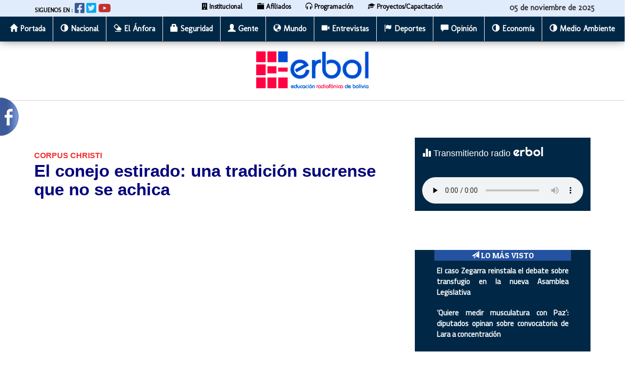

--- FILE ---
content_type: text/html; charset=utf-8
request_url: https://www.erbol.com.bo/gente/el-conejo-estirado-una-tradici%C3%B3n-sucrense-que-no-se-achica
body_size: 14657
content:
<!DOCTYPE html>
<html lang="es" dir="ltr" prefix="content: http://purl.org/rss/1.0/modules/content/ dc: http://purl.org/dc/terms/ foaf: http://xmlns.com/foaf/0.1/ rdfs: http://www.w3.org/2000/01/rdf-schema# sioc: http://rdfs.org/sioc/ns# sioct: http://rdfs.org/sioc/types# skos: http://www.w3.org/2004/02/skos/core# xsd: http://www.w3.org/2001/XMLSchema#">
<head>
  <link rel="profile" href="https://www.w3.org/1999/xhtml/vocab" />
  <meta name="viewport" content="width=device-width, initial-scale=1.0">
  <meta http-equiv="Content-Type" content="text/html; charset=utf-8" />
<meta name="description" content="Por Iván Ramos - Periodismo que Cuenta Sucre, una ciudad orgullosa de sus tradiciones y sabores, mantiene viva una costumbre culinaria que se niega a desaparecer: el Conejo Estirado. Durante la festividad del Corpus Christi, las familias se deleitan con este exquisito plato de conejo cuy &quot;lambreado&quot; o estirado, que se ha convertido en un emblema de la gastronomía local. Ya sea" />
<meta name="generator" content="Drupal 7 (https://www.drupal.org)" />
<link rel="image_src" href="https://erbol.com.bo/sites/default/files/conejo-86.jpg" />
<link rel="canonical" href="https://erbol.com.bo/gente/el-conejo-estirado-una-tradici%C3%B3n-sucrense-que-no-se-achica" />
<link rel="shortlink" href="https://erbol.com.bo/node/24377" />
<meta property="og:site_name" content="Erbol" />
<meta property="og:type" content="article" />
<meta property="og:url" content="https://erbol.com.bo/gente/el-conejo-estirado-una-tradici%C3%B3n-sucrense-que-no-se-achica" />
<meta property="og:title" content="El conejo estirado: una tradición sucrense que no se achica" />
<meta property="og:description" content="Por Iván Ramos - Periodismo que Cuenta Sucre, una ciudad orgullosa de sus tradiciones y sabores, mantiene viva una costumbre culinaria que se niega a desaparecer: el Conejo Estirado. Durante la festividad del Corpus Christi, las familias se deleitan con este exquisito plato de conejo cuy &quot;lambreado&quot; o estirado, que se ha convertido en un emblema de la gastronomía local. Ya sea en una animada feria popular, en una íntima reunión familiar o en un restaurante, las bandejas alargadas llegan a las mesas cargadas de delicias." />
<meta property="og:updated_time" content="2023-06-09T09:58:09-04:00" />
<meta property="og:image" content="https://erbol.com.bo/sites/default/files/conejo-86.jpg" />
<meta property="og:image" content="https://erbol.com.bo/" />
<meta property="og:image" content="https://erbol.com.bo/" />
<meta name="twitter:card" content="summary_large_image" />
<meta name="twitter:url" content="https://erbol.com.bo/gente/el-conejo-estirado-una-tradici%C3%B3n-sucrense-que-no-se-achica" />
<meta name="twitter:title" content="El conejo estirado: una tradición sucrense que no se achica" />
<meta name="twitter:description" content="Por Iván Ramos - Periodismo que Cuenta Sucre, una ciudad orgullosa de sus tradiciones y sabores, mantiene viva una costumbre culinaria que se niega a desaparecer: el Conejo Estirado. Durante la" />
<meta name="twitter:image" content="https://erbol.com.bo/sites/default/files/conejo-86.jpg" />
<meta name="twitter:image:width" content="100" />
<meta name="twitter:image:height" content="100" />
<meta property="article:published_time" content="2023-06-08T18:05:58-04:00" />
<meta property="article:modified_time" content="2023-06-09T09:58:09-04:00" />
<link rel="shortcut icon" href="https://erbol.com.bo/sites/all/themes/atb/favicon.ico" type="image/vnd.microsoft.icon" />
  <title>El conejo estirado: una tradición sucrense que no se achica | Erbol</title>
  <style>
@import url("https://erbol.com.bo/modules/system/system.base.css?sy309m");
</style>
<style>
@import url("https://erbol.com.bo/modules/field/theme/field.css?sy309m");
@import url("https://erbol.com.bo/modules/node/node.css?sy309m");
@import url("https://erbol.com.bo/sites/all/modules/simpleads/simpleads.css?sy309m");
@import url("https://erbol.com.bo/sites/all/modules/simple_adsense/simple_adsense.css?sy309m");
@import url("https://erbol.com.bo/sites/all/modules/youtube/css/youtube.css?sy309m");
@import url("https://erbol.com.bo/sites/all/modules/views/css/views.css?sy309m");
@import url("https://erbol.com.bo/sites/all/modules/ckeditor/css/ckeditor.css?sy309m");
</style>
<style>
@import url("https://erbol.com.bo/sites/all/modules/ctools/css/ctools.css?sy309m");
@import url("https://erbol.com.bo/sites/all/modules/addtoany/addtoany.css?sy309m");
</style>
<link type="text/css" rel="stylesheet" href="https://cdn.jsdelivr.net/npm/bootstrap@3.4.0/dist/css/bootstrap.css" media="all" />
<link type="text/css" rel="stylesheet" href="https://cdn.jsdelivr.net/npm/@unicorn-fail/drupal-bootstrap-styles@0.0.2/dist/3.3.1/7.x-3.x/drupal-bootstrap.css" media="all" />
<style>
@import url("https://erbol.com.bo/sites/all/themes/atb/css/style.css?sy309m");
</style>
<link type="text/css" rel="stylesheet" href="https://use.fontawesome.com/releases/v5.8.2/css/all.css" media="all" />
<style>
@import url("https://erbol.com.bo/sites/default/files/css_injector/css_injector_1.css?sy309m");
</style>
  <!-- HTML5 element support for IE6-8 -->
  <!--[if lt IE 9]>
    <script src="https://cdn.jsdelivr.net/html5shiv/3.7.3/html5shiv-printshiv.min.js"></script>
  <![endif]-->
  <script src="//code.jquery.com/jquery-1.12.4.min.js"></script>
<script>window.jQuery || document.write("<script src='/sites/all/modules/jquery_update/replace/jquery/1.12/jquery.min.js'>\x3C/script>")</script>
<script>jQuery.migrateMute=true;jQuery.migrateTrace=false;</script>
<script src="https://erbol.com.bo/sites/all/modules/jquery_update/replace/jquery-migrate/1/jquery-migrate.min.js?v=1"></script>
<script src="https://erbol.com.bo/misc/jquery-extend-3.4.0.js?v=1.12.4"></script>
<script src="https://erbol.com.bo/misc/jquery-html-prefilter-3.5.0-backport.js?v=1.12.4"></script>
<script src="https://erbol.com.bo/misc/jquery.once.js?v=1.2"></script>
<script src="https://erbol.com.bo/misc/drupal.js?sy309m"></script>
<script src="https://erbol.com.bo/sites/all/modules/jquery_update/js/jquery_browser.js?v=0.0.1"></script>
<script src="https://erbol.com.bo/sites/all/modules/jquery_update/replace/ui/external/jquery.cookie.js?v=67fb34f6a866c40d0570"></script>
<script src="https://erbol.com.bo/sites/all/modules/jquery_update/replace/jquery.form/4/jquery.form.min.js?v=4.2.1"></script>
<script src="https://erbol.com.bo/misc/ajax.js?v=7.94"></script>
<script src="https://erbol.com.bo/sites/all/modules/jquery_update/js/jquery_update.js?v=0.0.1"></script>
<script src="https://cdn.jsdelivr.net/npm/bootstrap@3.4.0/dist/js/bootstrap.js"></script>
<script src="https://erbol.com.bo/sites/all/modules/admin_menu/admin_devel/admin_devel.js?sy309m"></script>
<script src="https://erbol.com.bo/sites/all/modules/simpleads/simpleads.js?sy309m"></script>
<script src="https://erbol.com.bo/sites/default/files/languages/es_tGfkiTQuuFQvMeECSQiLbXRisHllTFTkZ46OS1Y2j5U.js?sy309m"></script>
<script src="https://erbol.com.bo/sites/all/modules/views/js/base.js?sy309m"></script>
<script src="https://erbol.com.bo/sites/all/themes/bootstrap/js/misc/_progress.js?v=7.94"></script>
<script src="https://erbol.com.bo/sites/all/modules/views/js/ajax_view.js?sy309m"></script>
<script>window.a2a_config=window.a2a_config||{};window.da2a={done:false,html_done:false,script_ready:false,script_load:function(){var a=document.createElement('script'),s=document.getElementsByTagName('script')[0];a.type='text/javascript';a.async=true;a.src='https://static.addtoany.com/menu/page.js';s.parentNode.insertBefore(a,s);da2a.script_load=function(){};},script_onready:function(){da2a.script_ready=true;if(da2a.html_done)da2a.init();},init:function(){for(var i=0,el,target,targets=da2a.targets,length=targets.length;i<length;i++){el=document.getElementById('da2a_'+(i+1));target=targets[i];a2a_config.linkname=target.title;a2a_config.linkurl=target.url;if(el){a2a.init('page',{target:el});el.id='';}da2a.done=true;}da2a.targets=[];}};(function ($){Drupal.behaviors.addToAny = {attach: function (context, settings) {if (context !== document && window.da2a) {if(da2a.script_ready)a2a.init_all();da2a.script_load();}}}})(jQuery);a2a_config.callbacks=a2a_config.callbacks||[];a2a_config.callbacks.push({ready:da2a.script_onready});a2a_config.overlays=a2a_config.overlays||[];a2a_config.templates=a2a_config.templates||{};a2a_config.icon_color = "#CDCDCD";
a2a_config.icon_color = "unset,#fff5ee";
a2a_config.thanks = {
    postShare: false
};</script>
<script src="https://erbol.com.bo/sites/all/themes/atb/js/fb.js?sy309m"></script>
<script src="https://erbol.com.bo/sites/all/themes/atb/js/scroll.js?sy309m"></script>
<script src="https://erbol.com.bo/sites/all/themes/bootstrap/js/modules/views/js/ajax_view.js?sy309m"></script>
<script src="https://erbol.com.bo/sites/all/themes/bootstrap/js/misc/ajax.js?sy309m"></script>
<script></script>
<!-- Google Tag Manager -->
<script>(function(w,d,s,l,i){w[l]=w[l]||[];w[l].push({'gtm.start':
new Date().getTime(),event:'gtm.js'});var f=d.getElementsByTagName(s)[0],
j=d.createElement(s),dl=l!='dataLayer'?'&l='+l:'';j.async=true;j.src=
'https://www.googletagmanager.com/gtm.js?id='+i+dl;f.parentNode.insertBefore(j,f);
})(window,document,'script','dataLayer','GTM-P7TL5K2');</script>
<!-- End Google Tag Manager -->

<!-- Global site tag (gtag.js) - Google Analytics -->
<script async src="https://www.googletagmanager.com/gtag/js?id=G-JZ05QE36HF"></script>
<script>
  window.dataLayer = window.dataLayer || [];
  function gtag(){dataLayer.push(arguments);}
  gtag('js', new Date());

  gtag('config', 'G-JZ05QE36HF');
</script>
<!-- END Global site tag (gtag.js) - Google Analytics -->

<script type="text/javascript">
    (function(c,l,a,r,i,t,y){
        c[a]=c[a]||function(){(c[a].q=c[a].q||[]).push(arguments)};
        t=l.createElement(r);t.async=1;t.src="https://www.clarity.ms/tag/"+i;
        y=l.getElementsByTagName(r)[0];y.parentNode.insertBefore(t,y);
    })(window, document, "clarity", "script", "lzaqjzpqoh");
</script>

<script></script>
<script>jQuery.extend(Drupal.settings, {"basePath":"\/","pathPrefix":"","setHasJsCookie":0,"ajaxPageState":{"theme":"atb","theme_token":"ZlGm3_oOqpezZj1PeDvnMfv2KjtXkfJyydikhWB7kc8","jquery_version":"1.12","jquery_version_token":"lhOMZZ9XsjFtn9_rvvbk0T-p-zYEJomPMmUJICSi_b0","js":{"modules\/statistics\/statistics.js":1,"0":1,"sites\/all\/themes\/bootstrap\/js\/bootstrap.js":1,"1":1,"\/\/code.jquery.com\/jquery-1.12.4.min.js":1,"2":1,"3":1,"sites\/all\/modules\/jquery_update\/replace\/jquery-migrate\/1\/jquery-migrate.min.js":1,"misc\/jquery-extend-3.4.0.js":1,"misc\/jquery-html-prefilter-3.5.0-backport.js":1,"misc\/jquery.once.js":1,"misc\/drupal.js":1,"sites\/all\/modules\/jquery_update\/js\/jquery_browser.js":1,"sites\/all\/modules\/jquery_update\/replace\/ui\/external\/jquery.cookie.js":1,"sites\/all\/modules\/jquery_update\/replace\/jquery.form\/4\/jquery.form.min.js":1,"misc\/ajax.js":1,"sites\/all\/modules\/jquery_update\/js\/jquery_update.js":1,"https:\/\/cdn.jsdelivr.net\/npm\/bootstrap@3.4.0\/dist\/js\/bootstrap.js":1,"sites\/all\/modules\/admin_menu\/admin_devel\/admin_devel.js":1,"sites\/all\/modules\/simpleads\/simpleads.js":1,"public:\/\/languages\/es_tGfkiTQuuFQvMeECSQiLbXRisHllTFTkZ46OS1Y2j5U.js":1,"sites\/all\/modules\/views\/js\/base.js":1,"sites\/all\/themes\/bootstrap\/js\/misc\/_progress.js":1,"sites\/all\/modules\/views\/js\/ajax_view.js":1,"4":1,"sites\/all\/themes\/atb\/js\/fb.js":1,"sites\/all\/themes\/atb\/js\/scroll.js":1,"sites\/all\/themes\/bootstrap\/js\/modules\/views\/js\/ajax_view.js":1,"sites\/all\/themes\/bootstrap\/js\/misc\/ajax.js":1,"5":1},"css":{"modules\/system\/system.base.css":1,"modules\/field\/theme\/field.css":1,"modules\/node\/node.css":1,"sites\/all\/modules\/simpleads\/simpleads.css":1,"sites\/all\/modules\/simple_adsense\/simple_adsense.css":1,"sites\/all\/modules\/youtube\/css\/youtube.css":1,"sites\/all\/modules\/views\/css\/views.css":1,"sites\/all\/modules\/ckeditor\/css\/ckeditor.css":1,"sites\/all\/modules\/ctools\/css\/ctools.css":1,"sites\/all\/modules\/addtoany\/addtoany.css":1,"https:\/\/cdn.jsdelivr.net\/npm\/bootstrap@3.4.0\/dist\/css\/bootstrap.css":1,"https:\/\/cdn.jsdelivr.net\/npm\/@unicorn-fail\/drupal-bootstrap-styles@0.0.2\/dist\/3.3.1\/7.x-3.x\/drupal-bootstrap.css":1,"sites\/all\/themes\/atb\/css\/style.css":1,"https:\/\/use.fontawesome.com\/releases\/v5.8.2\/css\/all.css":1,"public:\/\/css_injector\/css_injector_1.css":1}},"simpleads":{"url":{"ckeditor":"\/simpleads\/dashboard\/ckeditor"},"modulepath":"sites\/all\/modules\/simpleads"},"views":{"ajax_path":"\/views\/ajax","ajaxViews":{"views_dom_id:a730a1d9e748a621e191ab1e2053be56":{"view_name":"noticias_relacionadas","view_display_id":"block_2","view_args":"gente\/24377","view_path":"node\/24377","view_base_path":null,"view_dom_id":"a730a1d9e748a621e191ab1e2053be56","pager_element":0}}},"urlIsAjaxTrusted":{"\/views\/ajax":true},"statistics":{"data":{"nid":"24377"},"url":"\/modules\/statistics\/statistics.php"},"bootstrap":{"anchorsFix":"0","anchorsSmoothScrolling":"0","formHasError":1,"popoverEnabled":1,"popoverOptions":{"animation":1,"html":0,"placement":"right","selector":"","trigger":"click","triggerAutoclose":1,"title":"","content":"","delay":0,"container":"body"},"tooltipEnabled":1,"tooltipOptions":{"animation":1,"html":0,"placement":"auto left","selector":"","trigger":"hover focus","delay":0,"container":"body"}}});</script>
</head>
<body class="navbar-is-fixed-top html not-front not-logged-in two-sidebars page-node page-node- page-node-24377 node-type-noticias">
  <div id="skip-link">
    <a href="#main-content" class="element-invisible element-focusable">Pasar al contenido principal</a>
  </div>
    <!-- Google Tag Manager (noscript) -->
<noscript><iframe src="https://www.googletagmanager.com/ns.html?id=GTM-P7TL5K2" height="0" width="0" style="display:none;visibility:hidden"></iframe></noscript>
<!-- End Google Tag Manager (noscript) -->

<meta http-equiv="Content-Security-Policy" content="upgrade-insecure-requests">
<div id="fb-root"></div>
<link href="https://fonts.googleapis.com/css?family=Merriweather+Sans" rel="stylesheet">
<link href="https://fonts.googleapis.com/css?family=Overpass" rel="stylesheet">
<link href="https://fonts.googleapis.com/css?family=Anton" rel="stylesheet"> 
<link href="https://fonts.googleapis.com/css?family=Patua+One" rel="stylesheet"> 
<link href="https://fonts.googleapis.com/css?family=Cairo" rel="stylesheet">
<link href="https://fonts.googleapis.com/css?family=Molengo" rel="stylesheet">
<link href="https://fonts.googleapis.com/css?family=Righteous&display=swap" rel="stylesheet"> 
<link href="https://fonts.googleapis.com/css?family=Roboto&display=swap" rel="stylesheet"> 
<link href="https://fonts.googleapis.com/css?family=Oswald&display=swap" rel="stylesheet"> 
<header id="navbar" role="banner" class="navbar navbar-fixed-top navbar-default<meta http-equiv="Content-Type" content="text/html; charset=gb18030">">



<!-- START MAINTAG MF -->

<script type="text/javascript">
 
 let pageIds= [1973499,1973501,1973500,""]
      function verificarPathname(url) {
        try {
            const pathname = new URL(url).pathname;
            if (pathname === '/' || pathname === '') return 0;
            const segments = pathname.split('/').filter(segment => segment);
            return segments.length === 1 ? 1 : segments.length === 2 ? 2 : 0;
        } catch {
            return 0;
        }
      }
let dominio = window.location.href;
      let pageId= pageIds[verificarPathname(dominio)]
      console.log(pageId)
    // 1- Declaración de función para detectar si es mobile o desktop
  window.mobileCheck = function() {
    let check = false;
    (function(a){if(/(android|bb\d+|meego).+mobile|avantgo|bada\/|blackberry|blazer|compal|elaine|fennec|hiptop|iemobile|ip(hone|od)|iris|kindle|lge |maemo|midp|mmp|mobile.+firefox|netfront|opera m(ob|in)i|palm( os)?|phone|p(ixi|re)\/|plucker|pocket|psp|series(4|6)0|symbian|treo|up\.(browser|link)|vodafone|wap|windows ce|xda|xiino/i.test(a)||/1207|6310|6590|3gso|4thp|50[1-6]i|770s|802s|a wa|abac|ac(er|oo|s\-)|ai(ko|rn)|al(av|ca|co)|amoi|an(ex|ny|yw)|aptu|ar(ch|go)|as(te|us)|attw|au(di|\-m|r |s )|avan|be(ck|ll|nq)|bi(lb|rd)|bl(ac|az)|br(e|v)w|bumb|bw\-(n|u)|c55\/|capi|ccwa|cdm\-|cell|chtm|cldc|cmd\-|co(mp|nd)|craw|da(it|ll|ng)|dbte|dc\-s|devi|dica|dmob|do(c|p)o|ds(12|\-d)|el(49|ai)|em(l2|ul)|er(ic|k0)|esl8|ez([4-7]0|os|wa|ze)|fetc|fly(\-|)|g1 u|g560|gene|gf\-5|g\-mo|go(\.w|od)|gr(ad|un)|haie|hcit|hd\-(m|p|t)|hei\-|hi(pt|ta)|hp( i|ip)|hs\-c|ht(c(\-| ||a|g|p|s|t)|tp)|hu(aw|tc)|i\-(20|go|ma)|i230|iac( |\-|\/)|ibro|idea|ig01|ikom|im1k|inno|ipaq|iris|ja(t|v)a|jbro|jemu|jigs|kddi|keji|kgt( |\/)|klon|kpt |kwc\-|kyo(c|k)|le(no|xi)|lg( g|\/(k|l|u)|50|54|\-[a-w])|libw|lynx|m1\-w|m3ga|m50\/|ma(te|ui|xo)|mc(01|21|ca)|m\-cr|me(rc|ri)|mi(o8|oa|ts)|mmef|mo(01|02|bi|de|do|t(\-| |o|v)|zz)|mt(50|p1|v )|mwbp|mywa|n10[0-2]|n20[2-3]|n30(0|2)|n50(0|2|5)|n7(0(0|1)|10)|ne((c|m)\-|on|tf|wf|wg|wt)|nok(6|i)|nzph|o2im|op(ti|wv)|oran|owg1|p800|pan(a|d|t)|pdxg|pg(13|\-([1-8]|c))|phil|pire|pl(ay|uc)|pn\-2|po(ck|rt|se)|prox|psio|pt\-g|qa\-a|qc(07|12|21|32|60|\-[2-7]|i\-)|qtek|r380|r600|raks|rim9|ro(ve|zo)|s55\/|sa(ge|ma|mm|ms|ny|va)|sc(01|h\-|oo|p\-)|sdk\/|se(c(\-|0|1)|47|mc|nd|ri)|sgh\-|shar|sie(\-|m)|sk\-0|sl(45|id)|sm(al|ar|b3|it|t5)|so(ft|ny)|sp(01|h\-|v\-|v )|sy(01|mb)|t2(18|50)|t6(00|10|18)|ta(gt|lk)|tcl\-|tdg\-|tel(i|m)|tim\-|t\-mo|to(pl|sh)|ts(70|m\-|m3|m5)|tx\-9|up(\.b|g1|si)|utst|v400|v750|veri|vi(rg|te)|vk(40|5[0-3]|\-v)|vm40|voda|vulc|vx(52|53|60|61|70|80|81|83|85|98)|w3c(\-| )|webc|whit|wi(g |nc|nw)|wmlb|wonu|x700|yas\-|your|zeto|zte\-/i.test(a.substr(0,4))) check = true;})(navigator.userAgent||navigator.vendor||window.opera);
    return check;
  };
 
  </script>
 
 
  <script type="application/javascript" src="https://ced.sascdn.com/tag/4308/smart.js" async></script>
  <script type="text/javascript" src="https://tagmanager.smartadserver.com/4308/654484/smart.prebid.js" async></script>
  <script type="application/javascript">
    // 2- Instancia variables y funciones SMART y librería Prebid
 
          var sas = sas || {};
          sas.cmd = sas.cmd || [];
          sas.cmd.push(function() {
                  sas.setup({ networkid: 4308, domain: "https://adapi.smartadserver.com", async: true, renderMode: 2 });
          });
 

  // 3- Declaración de espacios con sus ids y su condición para ejecutarse en desktop o mobile
 
    /* mobile */
    if(mobileCheck() == true) {
      sas.cmd.push(function() {
        sas.call("onecall", {
          siteId: 654484,
          pageId: pageId,
          formats: [
            { id: 111263, tagId: "MobileBanner_1" },
            { id: 111264, tagId: "MobileBanner_2" },
            { id: 111265, tagId: "MobileBanner_3" },
            { id: 111266, tagId: "MobileBanner_4" },
            { id: 111267, tagId: "MobileBanner_5" },
            { id: 111860, tagId: "MobileBanner_6" },
            { id: 111861, tagId: "MobileBanner_7" },
            { id: 111862, tagId: "MobileBanner_8" },
            { id: 111863, tagId: "MobileBanner_9" },
            { id: 111864, tagId: "MobileBanner_10" },

            { id: 112730, tagId: "MobileRectangle_1" },
            { id: 112731, tagId: "MobileRectangle_2" },
            { id: 112732, tagId: "MobileRectangle_3" },
            { id: 112733, tagId: "MobileRectangle_4" },
            { id: 112734, tagId: "MobileRectangle_5" },
            { id: 112735, tagId: "MobileRectangle_6" },
            { id: 112736, tagId: "MobileRectangle_7" },
            { id: 112737, tagId: "MobileRectangle_8" },
            { id: 112738, tagId: "MobileRectangle_9" },
            { id: 112739, tagId: "MobileRectangle_10" },

            { id: 114302, tagId: "MobileHalfpage_1" },
            { id: 114303, tagId: "MobileHalfpage_2" },
            { id: 114304, tagId: "MobileHalfpage_3" },

            { id: 111196, tagId: "MediumRectangle_1" },
            { id: 111197, tagId: "MediumRectangle_2" },
            { id: 111198, tagId: "MediumRectangle_3" },
            { id: 111199, tagId: "MediumRectangle_4" },
            { id: 111200, tagId: "MediumRectangle_5" },
            { id: 111201, tagId: "MediumRectangle_6" },
            { id: 111202, tagId: "MediumRectangle_7" },
            { id: 111203, tagId: "MediumRectangle_8" },
            { id: 111204, tagId: "MediumRectangle_9" },
            { id: 111205, tagId: "MediumRectangle_10" },
       

            { id: 111127, tagId: "Adhesion" },
            { id: 116485, tagId: "adhesion_top" },
            { id: 111126, tagId: "Interstitial" },
            { id: 111268, tagId: "Inline" },
            { id: 111128, tagId: "Parallax" },
            { id: 111131, tagId: "InRead" },
            { id: 117788, tagId: "VideoBox" }
          ],  
          target: 'url='+ dominio,
          schain: '1.0,1!mediosfederales.com,654484,1,erbol,erbol.com.bo'
        });
      });
      /* desktop */
      } else {
        sas.cmd.push(function() {
          sas.call("onecall", {
            siteId: 654484,
            pageId: pageId,
            formats: [
            { id: 111221, tagId: "Halfpage_1" },
            { id: 111222, tagId: "Halfpage_2" },
            { id: 111223, tagId: "Halfpage_3" },


            { id: 111196, tagId: "MediumRectangle_1" },
            { id: 111197, tagId: "MediumRectangle_2" },
            { id: 111198, tagId: "MediumRectangle_3" },
            { id: 111199, tagId: "MediumRectangle_4" },
            { id: 111200, tagId: "MediumRectangle_5" },
            { id: 111201, tagId: "MediumRectangle_6" },
            { id: 111202, tagId: "MediumRectangle_7" },
            { id: 111203, tagId: "MediumRectangle_8" },
            { id: 111204, tagId: "MediumRectangle_9" },
            { id: 111205, tagId: "MediumRectangle_10" },
           
       
            { id: 114643, tagId: "MediumBanner_1" },
            { id: 114644, tagId: "MediumBanner_2" },
       
            { id: 111256, tagId: "Skyscraper_1" },
            { id: 111257, tagId: "Skyscraper_2" },

            { id: 111226, tagId: "Leaderboard_1" },
            { id: 111227, tagId: "Leaderboard_2" },
            { id: 111228, tagId: "Leaderboard_3" },
            { id: 111229, tagId: "Leaderboard_4" },
            { id: 111230, tagId: "Leaderboard_5" },
            { id: 111231, tagId: "Leaderboard_6" },
           

            { id: 111236, tagId: "LargeLeaderboard_1" },
            { id: 111237, tagId: "LargeLeaderboard_2" },
            { id: 111238, tagId: "LargeLeaderboard_3" },
            { id: 111239, tagId: "LargeLeaderboard_4" },
            { id: 111240, tagId: "LargeLeaderboard_5" },
            { id: 111241, tagId: "LargeLeaderboard_6" },
           

            { id: 111246, tagId: "Billboard_1" },
            { id: 111247, tagId: "Billboard_2" },
            { id: 111248, tagId: "Billboard_3" },
            { id: 111249, tagId: "Billboard_4" },
            { id: 111250, tagId: "Billboard_5" },
            { id: 111855, tagId: "Billboard_6" },

            { id: 111127, tagId: "Adhesion" },
            { id: 116485, tagId: "adhesion_top" },
            { id: 111126, tagId: "Interstitial" },
            { id: 111268, tagId: "Inline" },
            { id: 111128, tagId: "Parallax" },
            { id: 111131, tagId: "InRead" },
            { id: 117788, tagId: "VideoBox" }
          ],  
            target: 'url='+ dominio,
            schain: '1.0,1!mediosfederales.com,654484,1,erbol,erbol.com.bo'
          });
        });
      }
  </script>
 
  <script async src="https://pagead2.googlesyndication.com/pagead/js/adsbygoogle.js?client=ca-pub-9077525840741891"
       crossorigin="anonymous">
  // Adss
  </script>
 
  <!-- END MAINTAG MF -->


    <div class="sky" >
    <div class="row">
        <div class="col-md-3 siguenos-enlaces">
            <a class="siguenos"> SIGUENOS EN :</a>
            <a target="_blank" href="https://www.facebook.com/RadioErbol100.9FM/"><i style="font-size:23px; color:#3b5998" alt="Facebook"  class="fab fa-facebook-square"></i></a>
            <a target="_blank" href="https://x.com/ErbolDigital"><i style="font-size:23px; color:#00acee" alt="Twitter" class="fab fa-twitter-square"></i></a>
            <a target="_blank" href="https://www.youtube.com/user/rederbol"><i  style="font-size:23px; color:#c4302b" alt="YouTube" class="fab fa-youtube"></i></a>
        </div>
        <div class="col-md-6" id="scroll">
            <div>
                <div>
                    <div >
                        <div >
                          <div > 
                             <div>
                                 <ul class="menuInstitucional">
                                    <li>
                                        <a href="https://erbol.com.bo/institucional">
                                            <span class="cabecera-link">  <i class="fa fa-building" aria-hidden="true"></i>
                     Institucional </span>
                                        </a>
                                    </li> 
                                    <li>
                                        <a href="https://erbol.com.bo/afiliados">
                                            <span class="cabecera-link"> <i class="glyphicon glyphicon-folder-close" aria-hidden="true"></i>
                     Afiliados </span>
                                        </a>
                                    </li> 
                                    <li>
                                        <a href="https://erbol.com.bo/programacion">
                                            <span class="cabecera-link"><i class="glyphicon glyphicon-headphones" aria-hidden="true"></i>
                     Programación</span>
                                        </a>
                                    </li>
                                    <li>
                                        <a href="https://erbol.com.bo/proyectoscapacitacion">
                                            <span class="cabecera-link"><i class="glyphicon glyphicon-education" aria-hidden="true"></i>
                     Proyectos/Capacitación</span>
                                        </a>
                                    </li>
                                 </ul>   
                             </div>
                          </div>
                        </div>
                    </div>
                </div>
            </div>
        </div> 
        <div class="col-md-3 fecha-superior-derecha">
            05 de noviembre de 2025        </div>
    </div>
  </div>
  <div class="container-fluid container-fluid">

    <div class="navbar-header">
              <a id="marca" class="logo navbar-btn pull-left" href="/" title="Inicio">
          <img src="https://erbol.com.bo/sites/default/files/400x100pxos.png" alt="Inicio" />
        </a>
      
      
              <button type="button" class="navbar-toggle" data-toggle="collapse" data-target="#navbar-collapse">
          <span class="sr-only">Toggle navigation</span>
          <span class="icon-bar"></span>
          <span class="icon-bar"></span>
          <span class="icon-bar"></span>
        </button>
          </div>

          <div class="navbar-collapse collapse" id="navbar-collapse">
        <nav role="navigation">
                      <ul class="menu nav navbar-nav"><li class="first leaf"><a href="/" title=""><i class="glyphicon glyphicon-home" aria-hidden="true"></i>  Portada</a></li>
<li class="leaf"><a href="/nacional" title="Nacional"><i class="glyphicon glyphicon-adjust" aria-hidden="true"></i>  Nacional</a></li>
<li class="leaf"><a href="https://erbol.com.bo/content/el-anfora" title=""><i class="glyphicon glyphicon-erase" aria-hidden="true"></i>  El Ánfora</a></li>
<li class="leaf"><a href="/seguridad" title="Seguridad"><i class="glyphicon glyphicon-lock" aria-hidden="true"></i>  Seguridad</a></li>
<li class="leaf"><a href="/gente" title="Gente"><i class="glyphicon glyphicon-user" aria-hidden="true"></i>  Gente</a></li>
<li class="leaf"><a href="/mundo" title=""><i class="glyphicon glyphicon-globe" aria-hidden="true"></i>  Mundo</a></li>
<li class="leaf"><a href="/entrevistas" title=""><i class="glyphicon glyphicon-facetime-video" aria-hidden="true"></i> Entrevistas</a></li>
<li class="leaf"><a href="/deporte" title=""><i class="glyphicon glyphicon-flag" aria-hidden="true"></i> Deportes</a></li>
<li class="leaf"><a href="/opiniones" title=""><i class="glyphicon glyphicon-comment" aria-hidden="true"></i> Opinión</a></li>
<li class="leaf"><a href="/economia" title=""><i class="glyphicon glyphicon-adjust" aria-hidden="true"></i>  Economía</a></li>
<li class="last leaf"><a href="/medio-ambiente" title=""><i class="glyphicon glyphicon-adjust" aria-hidden="true"></i>  Medio Ambiente</a></li>
</ul>                                      </nav>
      </div>
      </div>
</header>

<div class="container-fluid featured-region">
	    
</div>
    

<div class="main-container container-fluid">

  <header role="banner" id="page-header">
    
      <div class="region region-header">
    <section id="block-block-10" class="block block-block clearfix">

      
  <br/>
<div class="cabecera-logo">
    <div class="row row-centered">
      <a title="Educación Radiofónica de Bolivia" href="https://www.erbol.com.bo"> <img src="/sites/all/themes/atb/logo-principal.png" alt="Inicio" width="230"><br/><br/></a>
    </div>
</div>


</section>
<section id="block-block-64" class="block block-block clearfix">

      
  <div class="container">
  <div class="row">
    <div class="col-sm-12  d-inline-block">
      <div id="LargeLeaderboard_1"></div>
      <script type="application/javascript">
        //sas_manager.render(111236);
        sas.cmd.push(function() {
          sas.render("LargeLeaderboard_1"); // Formato : LargeLeaderboard_1 970x90
        });
      </script>
      <div id="MobileBanner_1"></div>
      <script type="application/javascript">
        //sas_manager.render(111263);
        sas.cmd.push(function() {
          sas.render("MobileBanner_1"); // Formato : MobileBanner_1 320x100
        });
      </script>
    </div>
  </div>
</div>
</section>
<section id="block-block-72" class="block block-block clearfix">

      
  <div class="container">
  <div class="row">
    <div class="col-sm-12  d-inline-block">

              <script type="application/javascript">
        //sas_manager.render(111238);
            sas.cmd.push(function() {
                sas.render("LargeLeaderboard_3");  // Formato : LargeLeaderboard_2 970x90
            });
        </script>

    </div>
  </div>
</div>

</section>
  </div>
  </header> <!-- /#page-header -->

  <div class="container">
    <div class="row">

        <section class="col-sm-8">
                              <a id="main-content"></a>
                                                                                                        <div class="region region-content">
    <section id="block-system-main" class="block block-system clearfix">

      
  <div  about="/gente/el-conejo-estirado-una-tradici%C3%B3n-sucrense-que-no-se-achica" typeof="sioc:Item foaf:Document" class="ds-1col node node-noticias view-mode-full clearfix">

  
  <div class="field field-name-field-pre-titulo field-type-text field-label-hidden"><div class="field-items"><div class="field-item even">CORPUS CHRISTI</div></div></div><div class="field field-name-title field-type-ds field-label-above"><div class="field-label">Título:&nbsp;</div><div class="field-items"><div class="field-item even" property="dc:title"><h2>El conejo estirado: una tradición sucrense que no se achica</h2></div></div></div><div class="field field-name-condicional field-type-ds field-label-hidden"><div class="field-items"><div class="field-item even"><section id="block-views-erbol-bloque-condicional-block" class="block block-views clearfix">

      
  <div class="view view-erbol-bloque-condicional view-id-erbol_bloque_condicional view-display-id-block view-dom-id-200aaa9256b593ab768adc67f7f9dacc">
        
  
  
      <div class="view-content">
      

<div id="views-bootstrap-grid-1" class="views-bootstrap-grid-plugin-style">
  
          <div class="row">
                  <div class="condicional_video_imagen col-xs-12 col-sm-12 col-md-12 col-lg-12">
              
  <div class="views-field views-field-views-conditional">        <span class="field-content"><div class="youtube-container--responsive"><iframe  id="youtube-field-player" class="youtube-field-player" width="100%" height="100%" src="https://www.youtube.com/embed/Us-wO3se568?wmode=opaque" title="Embedded video for El conejo estirado: una tradición sucrense que no se achica" frameborder="0" allowfullscreen="" allow="autoplay; fullscreen"><a href="https://www.youtube.com/embed/Us-wO3se568?wmode=opaque">Embedded video for El conejo estirado: una tradición sucrense que no se achica</a></iframe></div></span>  </div>          </div>

                                  </div>
    
  </div>
    </div>
  
  
  
  
  
  
</div>
</section>
</div></div></div><div class="field field-name-post-date field-type-ds field-label-hidden"><div class="field-items"><div class="field-item even">Jueves, 08 de Junio del 2023</div></div></div><div class="field field-name-addtoany field-type-ds field-label-hidden"><div class="field-items"><div class="field-item even"><span class="a2a_kit a2a_kit_size_25 a2a_target addtoany_list" id="da2a_1">
      
      
      <a class="a2a_button_facebook"></a>
<a class="a2a_button_twitter"></a>
<a class="a2a_button_whatsapp"></a>

    </span>
    <script type="text/javascript">
<!--//--><![CDATA[//><!--
if(window.da2a)da2a.script_load();
//--><!]]>
</script></div></div></div><div class="field field-name-body field-type-text-with-summary field-label-hidden"><div class="field-items"><div class="field-item even" property="content:encoded"><p><em>Por Iván Ramos - Periodismo que Cuenta</em></p>
<p>Sucre, una ciudad orgullosa de sus tradiciones y sabores, mantiene viva una costumbre culinaria que se niega a desaparecer: el Conejo Estirado. Durante la festividad del Corpus Christi, las familias se deleitan con este exquisito plato de conejo cuy "lambreado" o estirado, que se ha convertido en un emblema de la gastronomía local.</p>
<p>Ya sea en una animada feria popular, en una íntima reunión familiar o en un restaurante, las bandejas alargadas llegan a las mesas cargadas de delicias. Fideos tallarín, papas rellenas de queso rebozadas con harina y huevo, cebollas ahogadas y tomates con un baño de ají colorado que resalta los sabores y estimula los sentidos. Y en el centro de atención, un conejo íntegro, cuidadosamente preparado y listo para ser disfrutado.</p>
<p>"Siempre tenemos una buena venta; terminamos hasta la última cuchara", afirma orgullosa Rosemari Manjón, una destacada cocinera local, mientras muestra las ollas vacías que son testimonio del éxito de su plato. Los comensales, satisfechos y con el estómago lleno, comparten sonrisas de contento y gratitud por esta experiencia culinaria única.</p>
<p>Entre risas y sabores, uno de los clientes exclama emocionado: "¡Tengo que comer hasta las orejitas!". Es un claro ejemplo de aquellos que se aferran a las tradiciones, decididos a preservar y disfrutar de cada aspecto cultural que define a Sucre. Las largas filas que se forman, ansiosas por probar este plato tan especial, demuestran que hay personas que no están dispuestas a renunciar a la riqueza de su paladar.</p>
<p>El Conejo Estirado es más que un plato, es un legado ancestral que ha trascendido generaciones en Sucre. Su popularidad sigue en aumento, gracias al espíritu inquebrantable de aquellos que valoran y preservan su patrimonio culinario. En un mundo que cambia constantemente, es reconfortante ver cómo estas tradiciones arraigadas encuentran su lugar en la mesa y en el corazón de las familias sucrenses.</p>
</div></div></div></div>


</section>
<section id="block-block-71" class="block block-block clearfix">

      
  <div id="Inline"></div>
<script type="application/javascript">
//sas_manager.render(111268);
    sas.cmd.push(function() {
        sas.render("Inline");  // Formato : Inline 1x1
    });
</script>
</section>
<section id="block-addtoany-addtoany-button" class="block block-addtoany clearfix">

      
  <span class="a2a_kit a2a_kit_size_25 a2a_target addtoany_list" id="da2a_2">
      
      
      <a class="a2a_button_facebook"></a>
<a class="a2a_button_twitter"></a>
<a class="a2a_button_whatsapp"></a>

    </span>
    
</section>
  </div>
        </section>

                  <aside class="col-sm-4" role="complementary">
              <div class="region region-sidebar-second">
    <section id="block-block-63" class="block block-block clearfix">

      
  <div class="containerFoo">
    <div class="col-md-12 apertura2">
        <div class="row">

            <div class="transmitiendo-programa">
                <div class="content">
                    <div class="transmiendo">
                        <span class="glyphicon glyphicon-stats">
                        </span>
                        Transmitiendo radio <strong class="radio-erbol">erbol
                        </strong>
                    </div>
                </div>
            </div>

            <div class="radio-en-vivo">
                <div class="titulo"></div>
                <div class="content">
                    <audio preload="none" controls="controls"><br>
                        <source id="radio_mp3" src="https://radio.erbol.com.bo/" type="audio/mpeg">
                    </audio>
                </div>
            </div>
        </div>
    </div>
</div>


</section>
<section id="block-block-60" class="block block-block clearfix">

      
          <div id="Halfpage_1"></div>
        <script type="application/javascript">
        //sas_manager.render(111221);
            sas.cmd.push(function() {
                sas.render("Halfpage_1");  // Formato : Halfpage_1 300x600
            });
        </script>

    
</section>
<section id="block-block-61" class="block block-block clearfix">

      
  <div style="display: flex; padding-bottom: 0px !important; justify-content: center;">
  </div>
</section>
<section id="block-block-28" class="block block-block clearfix">

      
  <div class="bloque-lo-mas-visto-interior">
                   <div class="views-field-field-pre-titulo">
                         <i class="glyphicon glyphicon-send" aria-hidden="true"></i> LO MÁS VISTO
                   </div>
                     <div class="view view-erbol-mas-visto view-id-erbol_mas_visto view-display-id-block view-dom-id-25796b67af38abf7edbf18677f47076d">
        
  
  
      <div class="view-content">
      <table class="views-view-grid cols-1">
  
  <tbody>
          <tr  class="row-1 row-first">
                  <td  class="col-1 col-first">
              
  <div class="views-field views-field-title">        <span class="field-content"><a href="/nacional/el-caso-zegarra-reinstala-el-debate-sobre-transfugio-en-la-nueva-asamblea-legislativa">El caso Zegarra reinstala el debate sobre  transfugio en la nueva Asamblea Legislativa</a></span>  </div>          </td>
              </tr>
          <tr  class="row-2">
                  <td  class="col-1 col-first">
              
  <div class="views-field views-field-title">        <span class="field-content"><a href="/el-%C3%A1nfora-1/%E2%80%98quiere-medir-musculatura-con-paz%E2%80%99-diputados-opinan-sobre-convocatoria-de-lara">‘Quiere medir musculatura con Paz’: diputados opinan sobre convocatoria de Lara a concentración</a></span>  </div>          </td>
              </tr>
          <tr  class="row-3">
                  <td  class="col-1 col-first">
              
  <div class="views-field views-field-title">        <span class="field-content"><a href="/seguridad/%E2%80%98desde-ni%C3%B1o-he-trabajado%E2%80%99-huarachi-defiende-su-patrimonio-y-niega-coimas">‘Desde niño he trabajado’: Huarachi defiende su patrimonio y niega coimas</a></span>  </div>          </td>
              </tr>
          <tr  class="row-4">
                  <td  class="col-1 col-first">
              
  <div class="views-field views-field-title">        <span class="field-content"><a href="/el-%C3%A1nfora-1/lara-habla-de-sacar-personer%C3%ADa-para-su-partido-al-a%C3%B1o-podemos-volver-intentar">Lara habla de sacar personería para su partido: &#039;al año podemos volver a intentar&#039;</a></span>  </div>          </td>
              </tr>
          <tr  class="row-5">
                  <td  class="col-1 col-first">
              
  <div class="views-field views-field-title">        <span class="field-content"><a href="/el-%C3%A1nfora-1/lara-convoca-sus-seguidores-concentrarse-en-la-plaza-san-francisco-tras-la-posesi%C3%B3n">Lara convoca a sus seguidores a concentrarse en la plaza San Francisco tras la posesión</a></span>  </div>          </td>
              </tr>
          <tr  class="row-6">
                  <td  class="col-1 col-first">
              
  <div class="views-field views-field-title">        <span class="field-content"><a href="/nacional/z%C3%BA%C3%B1iga-afirma-que-el-gobierno-le-dio-un-%E2%80%98libreto%E2%80%99-para-incriminar-pol%C3%ADticos-de-izquierda-y">Zúñiga afirma que el Gobierno le dio un ‘libreto’ para incriminar a políticos de izquierda y derecha</a></span>  </div>          </td>
              </tr>
          <tr  class="row-7">
                  <td  class="col-1 col-first">
              
  <div class="views-field views-field-title">        <span class="field-content"><a href="/seguridad/polic%C3%ADa-analiza-jur%C3%ADdicamente-la-solicitud-de-lara-de-vestir-uniforme-para-la-posesi%C3%B3n">Policía analiza jurídicamente la solicitud de Lara de vestir uniforme para la posesión</a></span>  </div>          </td>
              </tr>
          <tr  class="row-8">
                  <td  class="col-1 col-first">
              
  <div class="views-field views-field-title">        <span class="field-content"><a href="/nacional/muere-jaime-eduardo-dunn-castellanos-exministro-y-padre-del-analista-financiero-jaime-dunn">Muere Jaime Eduardo Dunn Castellanos, exministro y padre del analista financiero Jaime Dunn</a></span>  </div>          </td>
              </tr>
          <tr  class="row-9 row-last">
                  <td  class="col-1 col-first">
              
  <div class="views-field views-field-title">        <span class="field-content"><a href="/nacional/evo-cree-que-paz-y-milei-tienen-un-pacto-para-acabar-con-su-vida">Evo cree que Paz y Milei tienen un pacto para acabar con su vida</a></span>  </div>          </td>
              </tr>
      </tbody>
</table>
    </div>
  
  
  
  
  
  
</div></div>

        <div id="MediumRectangle_1"></div>
        <script type="application/javascript">
        //sas_manager.render(111196);
            sas.cmd.push(function() {
                sas.render("MediumRectangle_1");  // Formato : MediumRectangle_1 300x250
            });
        </script>
</section>
  </div>
          </aside>  <!-- /#sidebar-second -->
            </div>     
  </div>


</div>

  <!-- <footer class="footer container-fluid">-->
  <footer class="footer">
      <div class="region region-footer">
    <section id="block-block-44" class="block block-block clearfix">

      
  <div class="container">
<div class="col-md-12">
<!-- Native in-article -->
<div class="OUTBRAIN" data-src="DROP_PERMALINK_HERE" data-widget-id="AR_2" data-ob-template="mediosfederales" name="obpermalink2"></div>
<script type="text/javascript" async="async" src="https://widgets.outbrain.com/outbrain.js"></script>
<script>
    document.getElementsByName("obpermalink2")[0].setAttribute("data-src",window.location.href)
</script>   
</dv>
</div>


<div class="container">
<div class="col-md-12 title-seccion">
     <h3>
     Más Noticias
</h2>

     </h3>
</div>
</div>

<br/>

<div class="container">
<div class="view view-noticias-relacionadas view-id-noticias_relacionadas view-display-id-block_2 view-dom-id-a730a1d9e748a621e191ab1e2053be56">
        
  
  
      <div class="view-content">
      

<div id="views-bootstrap-grid-2" class="views-bootstrap-grid-plugin-style">
  
          <div class="row">
                  <div class=" col-xs-12 col-sm-6 col-md-4 col-lg-3">
              
  <div class="views-field views-field-nothing">        <span class="field-content"><div>

 <a href="/gente/periodistas-se-suman-al-d%C3%ADa-internacional-para-poner-fin-la-impunidad-de-los-cr%C3%ADmenes-contra"><img typeof="foaf:Image" class="img-responsive" src="https://erbol.com.bo/sites/default/files/styles/secciones/public/prensa.jpg?itok=Re5CHBOf" width="480" height="320" alt="" /></a> 

<p class="titulo-mas-noticias-seccion"> <a href="/gente/periodistas-se-suman-al-d%C3%ADa-internacional-para-poner-fin-la-impunidad-de-los-cr%C3%ADmenes-contra">Periodistas se suman al Día Internacional para poner fin a la impunidad de los crímenes contra la prensa</a> </p>

</div>
<br/></span>  </div>          </div>

                                      <div class=" col-xs-12 col-sm-6 col-md-4 col-lg-3">
              
  <div class="views-field views-field-nothing">        <span class="field-content"><div>

 <a href="/gente/iglesia-insta-los-fieles-mantener-viva-la-tradici%C3%B3n-de-celebrar-misa-por-los-difuntos"><img typeof="foaf:Image" class="img-responsive" src="https://erbol.com.bo/sites/default/files/styles/secciones/public/sergio_gualberti_1.jpg?itok=ur4Lij0g" width="480" height="320" alt="" /></a> 

<p class="titulo-mas-noticias-seccion"> <a href="/gente/iglesia-insta-los-fieles-mantener-viva-la-tradici%C3%B3n-de-celebrar-misa-por-los-difuntos">Iglesia insta a los fieles a mantener viva la tradición de celebrar misa por los difuntos</a> </p>

</div>
<br/></span>  </div>          </div>

                                                              <div class="clearfix visible-sm-block"></div>
                                                                                                          <div class=" col-xs-12 col-sm-6 col-md-4 col-lg-3">
              
  <div class="views-field views-field-nothing">        <span class="field-content"><div>

 <a href="/gente/bolivia-se-sube-al-podio-mundial-de-rob%C3%B3tica-tercer-lugar-en-first-global-2025"><img typeof="foaf:Image" class="img-responsive" src="https://erbol.com.bo/sites/default/files/styles/secciones/public/first-global_2.jpg?itok=9JjOZlCw" width="480" height="320" alt="" /></a> 

<p class="titulo-mas-noticias-seccion"> <a href="/gente/bolivia-se-sube-al-podio-mundial-de-rob%C3%B3tica-tercer-lugar-en-first-global-2025">Bolivia se sube al podio mundial de robótica: tercer lugar en First Global 2025</a> </p>

</div>
<br/></span>  </div>          </div>

                                                                                        <div class="clearfix visible-md-block"></div>
                                                                                <div class=" col-xs-12 col-sm-6 col-md-4 col-lg-3">
              
  <div class="views-field views-field-nothing">        <span class="field-content"><div>

 <a href="/gente/los-bolivianos-reencuentran-sus-seres-queridos-en-la-festividad-de-todos-santos"><img typeof="foaf:Image" class="img-responsive" src="https://erbol.com.bo/sites/default/files/styles/secciones/public/fotos_todos_santos.jpg?itok=7MJUVFtM" width="480" height="320" alt="" /></a> 

<p class="titulo-mas-noticias-seccion"> <a href="/gente/los-bolivianos-reencuentran-sus-seres-queridos-en-la-festividad-de-todos-santos">Los bolivianos reencuentran a sus seres queridos en la festividad de Todos Santos</a> </p>

</div>
<br/></span>  </div>          </div>

                                                              <div class="clearfix visible-sm-block"></div>
                                                                                  <div class="clearfix visible-lg-block"></div>
                                                      <div class=" col-xs-12 col-sm-6 col-md-4 col-lg-3">
              
  <div class="views-field views-field-nothing">        <span class="field-content"><div>

 <a href="/gente/alcald%C3%ADa-de-la-paz-limita-horario-en-cementerios-y-refuerza-controles-por-todos-santos"><img typeof="foaf:Image" class="img-responsive" src="https://erbol.com.bo/sites/default/files/styles/secciones/public/todos_santos.jpg?itok=IBceg5eQ" width="480" height="320" alt="" /></a> 

<p class="titulo-mas-noticias-seccion"> <a href="/gente/alcald%C3%ADa-de-la-paz-limita-horario-en-cementerios-y-refuerza-controles-por-todos-santos">Alcaldía de La Paz limita horario en cementerios y refuerza controles por Todos Santos</a> </p>

</div>
<br/></span>  </div>          </div>

                                                                                                                                          <div class=" col-xs-12 col-sm-6 col-md-4 col-lg-3">
              
  <div class="views-field views-field-nothing">        <span class="field-content"><div>

 <a href="/gente/arce-promulga-ley-que-reconoce-la-lengua-de-se%C3%B1as-boliviana-como-idioma-oficial-de-estado"><img typeof="foaf:Image" class="img-responsive" src="https://erbol.com.bo/sites/default/files/styles/secciones/public/personas_13.jpg?itok=Fw4tVfZt" width="480" height="320" alt="" /></a> 

<p class="titulo-mas-noticias-seccion"> <a href="/gente/arce-promulga-ley-que-reconoce-la-lengua-de-se%C3%B1as-boliviana-como-idioma-oficial-de-estado">Arce promulga ley que reconoce a la Lengua de Señas Boliviana como idioma oficial de Estado</a> </p>

</div>
<br/></span>  </div>          </div>

                                                              <div class="clearfix visible-sm-block"></div>
                                                        <div class="clearfix visible-md-block"></div>
                                                                                <div class=" col-xs-12 col-sm-6 col-md-4 col-lg-3">
              
  <div class="views-field views-field-nothing">        <span class="field-content"><div>

 <a href="/gente/fortalecen-las-capacidades-en-autocuidado-y-de-cuidadores-de-personas-mayores-en-la-paz-y-el"><img typeof="foaf:Image" class="img-responsive" src="https://erbol.com.bo/sites/default/files/styles/secciones/public/adultos-3110.jpg?itok=u1CVLZ7u" width="480" height="320" alt="" /></a> 

<p class="titulo-mas-noticias-seccion"> <a href="/gente/fortalecen-las-capacidades-en-autocuidado-y-de-cuidadores-de-personas-mayores-en-la-paz-y-el">Fortalecen las capacidades en autocuidado y de cuidadores de personas mayores en La Paz y El Alto </a> </p>

</div>
<br/></span>  </div>          </div>

                                                                                                                                          <div class=" col-xs-12 col-sm-6 col-md-4 col-lg-3">
              
  <div class="views-field views-field-nothing">        <span class="field-content"><div>

 <a href="/gente/%E2%80%98el-mundo-en-tus-manos%E2%80%99-comienza-la-fipaz-2025-con-la-participaci%C3%B3n-de-m%C3%A1s-de-650-empresas"><img typeof="foaf:Image" class="img-responsive" src="https://erbol.com.bo/sites/default/files/styles/secciones/public/fipaz.jpg?itok=Od7CSLSv" width="480" height="320" alt="" /></a> 

<p class="titulo-mas-noticias-seccion"> <a href="/gente/%E2%80%98el-mundo-en-tus-manos%E2%80%99-comienza-la-fipaz-2025-con-la-participaci%C3%B3n-de-m%C3%A1s-de-650-empresas">‘El mundo en tus manos’: Comienza la Fipaz 2025 con la participación de más de 650 empresas  </a> </p>

</div>
<br/></span>  </div>          </div>

                                                              <div class="clearfix visible-sm-block"></div>
                                                                                  <div class="clearfix visible-lg-block"></div>
                                                      <div class=" col-xs-12 col-sm-6 col-md-4 col-lg-3">
              
  <div class="views-field views-field-nothing">        <span class="field-content"><div>

 <a href="/gente/buscan-ayuda-para-joven-que-lucha-contra-el-lupus-sin-recursos"><img typeof="foaf:Image" class="img-responsive" src="https://erbol.com.bo/sites/default/files/styles/secciones/public/ayuda-isaura.jpg?itok=OOHQMs6L" width="480" height="320" alt="" /></a> 

<p class="titulo-mas-noticias-seccion"> <a href="/gente/buscan-ayuda-para-joven-que-lucha-contra-el-lupus-sin-recursos">Buscan ayuda para joven que lucha contra el lupus sin recursos</a> </p>

</div>
<br/></span>  </div>          </div>

                                                                                        <div class="clearfix visible-md-block"></div>
                                                                                <div class=" col-xs-12 col-sm-6 col-md-4 col-lg-3">
              
  <div class="views-field views-field-nothing">        <span class="field-content"><div>

 <a href="/gente/madres-encarceladas-infancias-condenadas"><img typeof="foaf:Image" class="img-responsive" src="https://erbol.com.bo/sites/default/files/styles/secciones/public/mujer-detenida_1.jpg?itok=DTnmwiTG" width="480" height="320" alt="" /></a> 

<p class="titulo-mas-noticias-seccion"> <a href="/gente/madres-encarceladas-infancias-condenadas">Madres encarceladas, infancias condenadas</a> </p>

</div>
<br/></span>  </div>          </div>

                                                              <div class="clearfix visible-sm-block"></div>
                                                                                                          <div class=" col-xs-12 col-sm-6 col-md-4 col-lg-3">
              
  <div class="views-field views-field-nothing">        <span class="field-content"><div>

 <a href="/gente/defensa-civil-da-por-finalizado-el-periodo-de-incendios-y-abre-la-atenci%C3%B3n-la-%C3%A9poca-de-lluvias"><img typeof="foaf:Image" class="img-responsive" src="https://erbol.com.bo/sites/default/files/styles/secciones/public/calvimontes_3.jpg?itok=NoQ-CxQD" width="480" height="320" alt="" /></a> 

<p class="titulo-mas-noticias-seccion"> <a href="/gente/defensa-civil-da-por-finalizado-el-periodo-de-incendios-y-abre-la-atenci%C3%B3n-la-%C3%A9poca-de-lluvias">Defensa Civil da por finalizado el periodo de incendios y abre la atención a la época de lluvias</a> </p>

</div>
<br/></span>  </div>          </div>

                                                                                                                                          <div class=" col-xs-12 col-sm-6 col-md-4 col-lg-3">
              
  <div class="views-field views-field-nothing">        <span class="field-content"><div>

 <a href="/gente/la-alcald%C3%ADa-de-la-paz-proyecta-incorporar-buses-el%C3%A9ctricos-la-flota-de-los-pumakatari"><img typeof="foaf:Image" class="img-responsive" src="https://erbol.com.bo/sites/default/files/styles/secciones/public/frente_pumakatari-696x506.jpg?itok=ZdCER9Na" width="480" height="320" alt="" /></a> 

<p class="titulo-mas-noticias-seccion"> <a href="/gente/la-alcald%C3%ADa-de-la-paz-proyecta-incorporar-buses-el%C3%A9ctricos-la-flota-de-los-pumakatari">La Alcaldía de La Paz proyecta incorporar buses eléctricos a la flota de los PumaKatari</a> </p>

</div>
<br/></span>  </div>          </div>

                                                              <div class="clearfix visible-sm-block"></div>
                                                        <div class="clearfix visible-md-block"></div>
                                                        <div class="clearfix visible-lg-block"></div>
                                                  </div>
    
  </div>
    </div>
  
  
  
  
  
  
</div></div>
</section>
<section id="block-block-58" class="block block-block clearfix">

      
  <div class="container">    
            </div>
</section>
<section id="block-block-19" class="block block-block clearfix">

      
  <div class="container-fluid footer-principal">
    <div class="container">
        <div class="row">
            <div class="col-md-12">
                <div class="col-md-4 footer-img">
                    <img src="https://erbol.com.bo/sites/default/files/logofooter.png" alt="Inicio" width="250"><br/><br/>
                </div>
                <div class="col-md-8 footer-texto ">
                    <p>Periódico Digital ERBOL </br>
                          Calle Ballivián Nº 1323, Edif. Erbol. 4to. piso</br>
                          Teléfonos: 2204011 - 2204498.  Casilla:5946 </br>
                          EDUCACIÓN RADIOFÓNICA DE BOLIVIA © Todos los derechos reservados</br>
                          La Paz – Bolivia 2019. Erbol Digital</p>
                </div>
            </div>
            
        </div>

    </div>
</div>
</section>
<section id="block-block-70" class="block block-block clearfix">

      
  <div id="Adhesion"></div>
<script type="application/javascript">
//sas_manager.render(111127);
    sas.cmd.push(function() {
        sas.render("Adhesion");  // Formato : Adhesion 728x90
    });
</script>
</section>
<section id="block-block-69" class="block block-block clearfix">

      
  <div id="Interstitial"></div>
<script type="application/javascript">
//sas_manager.render(111126);
    sas.cmd.push(function() {
        sas.render("Interstitial");  // Formato : Interstitial 1x1
    });
</script>
</section>
  </div>
  </footer>



<!-- Facebook -->
<div class="fblbCenterOuter facebook-contenedor-flotante fblbLeft styles-social-network">
    <div class="fblbCenterInner">
		<div class="fblbWrap fblbTheme0 fblbTab12">
			<div class="fblbForm styles-facebook">
			    <h2 class="fblbHeadFacebook icono-pestana-facebook"></h2>
				
            	
            	<div class="fb-page" data-href="https://www.facebook.com/RadioErbol100.9FM" data-tabs="timeline" data-width="280" data-height="450" data-small-header="false" data-adapt-container-width="true" data-hide-cover="false" data-show-facepile="true"><blockquote cite="https://www.facebook.com/RadioErbol100.9FM" class="fb-xfbml-parse-ignore"><a href="https://www.facebook.com/RadioErbol100.9FM/">Peri�dico Digital Erbol</a></blockquote></div>
            	<!--<div class="fb-page" data-href="https://www.facebook.com/LasMejoresCancionesDeRockDeTodosLosTiempos/" data-tabs="timeline" data-width="280" data-height="450" data-small-header="false" data-adapt-container-width="true" data-hide-cover="false" data-show-facepile="false"><blockquote cite="https://www.facebook.com/LasMejoresCancionesDeRockDeTodosLosTiempos/" class="fb-xfbml-parse-ignore"><a href="https://www.facebook.com/LasMejoresCancionesDeRockDeTodosLosTiempos/">Las Mejores Canciones de Rock</a></blockquote></div>-->
                            
	    	</div>
		</div>
	</div>
</div>

<div id="fb-root"></div>
<script async defer crossorigin="anonymous" src="https://connect.facebook.net/es_LA/sdk.js#xfbml=1&version=v3.3&appId=249285522453772"></script>

































<!-- Twitta -->
<!--
<div class="fblbCenterOuter twitter-contenedor-flotante fblbLeft styles-social-network">
    <div class="fblbCenterInner">
		<div class="fblbWrap fblbTheme0 fblbTab12">
			<div class="fblbForm styles-twitter">
			    <h2 class="fblbHead icono-pestana-twitter"></h2>
				
            	<a class="twitter-timeline" href="https://x.com/ErbolDigital?ref_src=twsrc%5Etfw">Tweets by ErbolDigital</a> <script async src="https://platform.twitter.com/widgets.js" charset="utf-8"></script> 
                            
	    	</div>
		</div>
	</div>
</div>
-->

  <script src="https://erbol.com.bo/modules/statistics/statistics.js?sy309m"></script>
<script>da2a.targets=[
{title:"El conejo estirado: una tradici\u00f3n sucrense que no se achica",url:"https:\/\/erbol.com.bo\/gente\/el-conejo-estirado-una-tradici%C3%B3n-sucrense-que-no-se-achica"},
{title:"El conejo estirado: una tradici\u00f3n sucrense que no se achica",url:"https:\/\/erbol.com.bo\/gente\/el-conejo-estirado-una-tradici%C3%B3n-sucrense-que-no-se-achica"}];
da2a.html_done=true;if(da2a.script_ready&&!da2a.done)da2a.init();da2a.script_load();</script>
<script src="https://erbol.com.bo/sites/all/themes/bootstrap/js/bootstrap.js?sy309m"></script>
<script></script>
<script>
jQuery(document).ready(function () {
  jQuery(".cnt-ban-b").removeClass("ban-dsp-n-b");

  jQuery(".lnk-cls-bn").click(function (e) {
    e.preventDefault();  // Evita que el enlace recargue la página
    jQuery(".cnt-ban-b").addClass("ban-dsp-n-b");
  });
});

 document.addEventListener("DOMContentLoaded", function () {
    var myModal = new bootstrap.Modal(document.getElementById('myModal'));
    myModal.show();
  });

</script></script>
<script defer src="https://static.cloudflareinsights.com/beacon.min.js/vcd15cbe7772f49c399c6a5babf22c1241717689176015" integrity="sha512-ZpsOmlRQV6y907TI0dKBHq9Md29nnaEIPlkf84rnaERnq6zvWvPUqr2ft8M1aS28oN72PdrCzSjY4U6VaAw1EQ==" data-cf-beacon='{"version":"2024.11.0","token":"55dee402225b404b85acc79b78f2d361","r":1,"server_timing":{"name":{"cfCacheStatus":true,"cfEdge":true,"cfExtPri":true,"cfL4":true,"cfOrigin":true,"cfSpeedBrain":true},"location_startswith":null}}' crossorigin="anonymous"></script>
</body>
</html>


--- FILE ---
content_type: text/html; charset=utf-8
request_url: https://www.google.com/recaptcha/api2/aframe
body_size: 268
content:
<!DOCTYPE HTML><html><head><meta http-equiv="content-type" content="text/html; charset=UTF-8"></head><body><script nonce="KkBtH-JO__-AUNJudwvaWQ">/** Anti-fraud and anti-abuse applications only. See google.com/recaptcha */ try{var clients={'sodar':'https://pagead2.googlesyndication.com/pagead/sodar?'};window.addEventListener("message",function(a){try{if(a.source===window.parent){var b=JSON.parse(a.data);var c=clients[b['id']];if(c){var d=document.createElement('img');d.src=c+b['params']+'&rc='+(localStorage.getItem("rc::a")?sessionStorage.getItem("rc::b"):"");window.document.body.appendChild(d);sessionStorage.setItem("rc::e",parseInt(sessionStorage.getItem("rc::e")||0)+1);localStorage.setItem("rc::h",'1762365861885');}}}catch(b){}});window.parent.postMessage("_grecaptcha_ready", "*");}catch(b){}</script></body></html>

--- FILE ---
content_type: application/javascript; charset=UTF-8
request_url: https://adapi.smartadserver.com/h/nshow?siteid=654484&pgid=1973500&fmtid=111236&tag=LargeLeaderboard_1&tmstp=5774634823&visit=S&acd=1762365861980&opid=9112f446-bee9-437a-aff7-91671e5e94f8&opdt=1762365861979&ckid=8055551867011046502&cappid=8055551867011046502&async=1&systgt=%24qc%3D4787745%3B%24ql%3DHigh%3B%24qpc%3D43201%3B%24qpc%3D43*%3B%24qpc%3D432*%3B%24qpc%3D4320*%3B%24qpc%3D43201*%3B%24qt%3D152_2192_12416t%3B%24dma%3D535%3B%24qo%3D6%3B%24b%3D16999%3B%24o%3D12100%3B%24sw%3D1280%3B%24sh%3D600%3B%24wpc%3D3979%3B%24wpc%3D4239%3B%24wpc%3D4236%3B%24wpc%3D4082%3B%24wpc%3D12554%3B%24wpc%3D12548%3B%24wpc%3D18439%3B%24wpc%3D21508%3B%24wpc%3D21506%3B%24wpc%3D21471%3B%24wpc%3D21514%3B%24wpc%3D21543%3B%24wpc%3D39083%3B%24wpc%3D38921%3B%24wpc%3D39092%3B%24wpc%3D41174%3B%24wpc%3D42221%3B%24wpc%3D42222%3B%24wpc%3D42223%3B%24wpc%3D44419%3B%24wpc%3D71952%3B%24wpc%3D71959%3B%24wpc%3D72170%3B%24wpc%3D72169%3B%24wpc%3D72197%3B%24wpc%3D18974%3B%24wpc%3D18977%3B%24wpc%3D18978%3B%24wpc%3D18984%3B%24wpc%3D18985%3B%24wpc%3D18988%3B%24wpc%3D18994%3B%24wpc%3D18999%3B%24wpc%3D19011%3B%24wpc%3D19013%3B%24wpc%3D19015%3B%24wpc%3D19028%3B%24wpc%3D19035%3B%24wpc%3D19042%3B%24wpc%3D19119%3B%24wpc%3D19121%3B%24wpc%3D19122%3B%24wpc%3D19127%3B%24wpc%3D19128%3B%24wpc%3D19130%3B%24wpc%3D19147%3B%24wpc%3D19150%3B%24wpc%3D19151%3B%24wpc%3D19153%3B%24wpc%3D19155%3B%24wpc%3D19158%3B%24wpc%3D19160%3B%24wpc%3D19162%3B%24wpc%3D19164%3B%24wpc%3D19166%3B%24wpc%3D19168%3B%24wpc%3D19170%3B%24wpc%3D19171%3B%24wpc%3D19174%3B%24wpc%3D19175%3B%24wpc%3D19178%3B%24wpc%3D19180%3B%24wpc%3D19181%3B%24wpc%3D19183%3B%24wpc%3D19185%3B%24wpc%3D19187%3B%24wpc%3D19190%3B%24wpc%3D19192%3B%24wpc%3D19193%3B%24wpc%3D19194%3B%24wpc%3D19196%3B%24wpc%3D19198%3B%24wpc%3D19200%3B%24wpc%3D19202%3B%24wpc%3D19205%3B%24wpc%3D42286%3B%24wpc%3D20219%3B%24wpc%3D20290%3B%24wpc%3D19828%3B%24wpc%3D19935%3B%24wpc%3D72204%3B%24wpc%3D20382%3B%24wpc%3D19707%3B%24wpc%3D19464%3B%24wpc%3D72085%3B%24wpc%3D19309%3B%24wpc%3D21022%3B%24wpc%3D30017%3B%24wpc%3D21051%3B%24wpc%3D21052%3B%24wpc%3D21055%3B%24wpc%3D21056%3B%24wpc%3D21057%3B%24wpc%3D21058%3B%24wpc%3D21059%3B%24wpc%3D21060%3B%24wpc%3D21061%3B%24wpc%3D20738%3B%24wpc%3D18967%3B%24wpc%3D18970%3B%24wpc%3D20276%3B%24wpc%3D20801%3B%24wpc%3D20806%3B%24wpc%3D21042%3B%24wpc%3D20779%3B%24wpc%3D20684%3B%24wpc%3D20357%3B%24wpc%3D21043%3B%24wpc%3D20789%3B%24wpc%3D20783%3B%24wpc%3D20759%3B%24wpc%3D20618%3B%24wpc%3D20751%3B%24wpc%3D18975%3B%24wpc%3D18976%3B%24wpc%3D21026%3B%24wpc%3D20795%3B%24wpc%3D21024%3B%24wpc%3D20686%3B%24wpc%3D20279%3B%24wpc%3D20773%3B%24wpc%3D20697%3B%24wpc%3D32132%3B%24wpc%3D10355%3B%24wpc%3D10343%3B%24wpc%3D7514%3B%24wpc%3D7515%3B%24wpc%3D7516%3B%24wpc%3D7517%3B%24wpc%3D7518%3B%24wpc%3D7519%3B%24wpc%3D7520%3B%24wpc%3D8643%3B%24wpc%3D8644%3B%24wpc%3D8645%3B%24wpc%3D8646%3B%24wpc%3D7900%3B%24wpc%3D7983%3B%24wpc%3D8129%3B%24wpc%3D8128%3B%24wpc%3D8142%3B%24wpc%3D8260%3B%24wpc%3D8261%3B%24wpc%3D8197%3B%24wpc%3D8258%3B%24wpc%3D8259%3B%24wpc%3D8130%3B%24wpc%3D39937%3B%24wpc%3D71300%3B%24wpc%3D71302%3B%24wpc%3D68896%3B%24wpc%3D53043%3B%24wpc%3D39934%3B%24wpc%3D71299%3B%24wpc%3D39936%3B%24wpc%3D71301%3B%24wpc%3D44676%3B%24wpc%3D69328%3B%24wpc%3D69291%3B%24wpc%3D69317&tgt=url%3Dhttps%3A%2F%2Fwww.erbol.com.bo%2Fgente%2Fel-conejo-estirado-una-tradici%25C3%25B3n-sucrense-que-no-se-achica%3B%3B%24dt%3D1t%3B%24dma%3D535&pgDomain=https%3A%2F%2Fwww.erbol.com.bo%2Fgente%2Fel-conejo-estirado-una-tradici%25C3%25B3n-sucrense-que-no-se-achica&noadcbk=sas.noad&schain=1.0%2C1!mediosfederales.com%2C654484%2C1%2Cerbol%2Cerbol.com.bo&eids=CssBCgpjcml0ZW8uY29tErwBCrcBV0JDcVlsOUlTRzlFT1Vwck1EUlhiVzlUTlRNek5uZDBPVWQ0TjBsdWFIUm9KVEpHZFhGTFlsUmtjVFZ3UVdod05sRlBNSFpPVDBGeVlWTTJRMjUzTlZSRE5XSkdOa1puVlZodVpFbFJPRXhLUW5FNVNVWjNaVVprZFhoaFZVbEJZbmxoVVU1UFYxVlRjVFJUU1ZkMVZrWXdSbXhDTUdrd0pUSkdaV2xxYTA5RFZFcFFVMUI1ZGxREAE&dmodel=unknown&dmake=Apple&reqid=79848eb0-fc11-472d-9fb3-a7fe7a4eaf95&reqdt=1762365861985&oppid=9112f446-bee9-437a-aff7-91671e5e94f8&gpid=654484%2Ferbol.com.bo%2F111236&insid=12956544
body_size: 3408
content:
/*_hs_*/;var sas = sas || {};
if(sas && sas.events && sas.events.fire && typeof sas.events.fire === "function" )
        sas.events.fire("ad", { tagId: "LargeLeaderboard_1", formatId: 111236 }, "LargeLeaderboard_1");;/*_hs_*/(()=>{"use strict";var t={4888:(t,e)=>{Object.defineProperty(e,"__esModule",{value:!0}),e.LoadManager=void 0;class s{constructor(){this.scripts=new Map,this.callbacks=[]}static getUrls(t){const e=window.sas,s="string"==typeof t?[t]:t,a=e.utils.cdns[location.protocol]||e.utils.cdns["https:"]||"https://ced-ns.sascdn.com";return s.map(t=>a.replace(/\/+$/,"")+"/"+t.replace(/^\/+/,""))}static loadLink(t){const e=document.createElement("link");e.rel="stylesheet",e.href=t,document.head.appendChild(e)}static loadLinkCdn(t){s.getUrls(t).forEach(s.loadLink)}loadScriptCdn(t,e){const a=s.getUrls(t);for(const t of a){let e=this.scripts.get(t);e||(e={url:t,loaded:!1},this.scripts.set(t,e),this.loadScript(e))}(null==e?void 0:e.onLoad)&&(this.callbacks.push({called:!1,dependencies:a,function:e.onLoad}),this.executeCallbacks())}onScriptLoad(t){t.loaded=!0,this.executeCallbacks()}loadScript(t){const e=document.currentScript,s=document.createElement("script");s.onload=()=>this.onScriptLoad(t),s.src=t.url,e?(e.insertAdjacentElement("afterend",s),window.sas.currentScript=e):document.head.appendChild(s)}executeCallbacks(){this.callbacks.forEach(t=>{!t.called&&t.dependencies.every(t=>{var e;return null===(e=this.scripts.get(t))||void 0===e?void 0:e.loaded})&&(t.called=!0,t.function())}),this.callbacks=this.callbacks.filter(t=>!t.called)}}e.LoadManager=s}},e={};function s(a){var c=e[a];if(void 0!==c)return c.exports;var l=e[a]={exports:{}};return t[a](l,l.exports,s),l.exports}(()=>{const t=s(4888);window.sas=window.sas||{};const e=window.sas;e.utils=e.utils||{},e.utils.cdns=e.utils.cdns||{},e.utils._callbacks=e.utils._callbacks||{},e.events=e.events||{};const a=e.utils.loadManager||new t.LoadManager;e.utils.loadManager=a,e.utils.loadScriptCdn=a.loadScriptCdn.bind(a),e.utils.loadLinkCdn=t.LoadManager.loadLinkCdn})()})();

(function(sas) {
	var config = {
		insertionId: Number(12956544),
		pageId: '1973500',
		pgDomain: 'https%3a%2f%2fwww.erbol.com.bo',
		sessionId: new Date().getTime(),
		baseActionUrl: 'https://use1.smartadserver.com/track/action?siteid=654484&fmtid=111236&pid=1973500&iid=12956544&sid=5774634823&scriptid=99340&opid=9112f446-bee9-437a-aff7-91671e5e94f8&opdt=1762365861985&bldv=13162&srcfn=diff&reqid=79848eb0-fc11-472d-9fb3-a7fe7a4eaf95&reqdt=1762365861985&oppid=9112f446-bee9-437a-aff7-91671e5e94f8&gdpr=0',
		formatId: Number(111236),
		tagId: 'LargeLeaderboard_1',
		oba: Number(0),
		isAsync: window.sas_ajax || true,
		customScript: String(''),
		filePath: (document.location.protocol == 'https:' ? 'https://ced-ns.sascdn.com' : 'http://ced-ns.sascdn.com') + '/diff/templates/',
		creativeFeedback: Boolean(1),
		dsa: String(''),
		creative: {
			id: Number(41203741),
			url: 'https://creatives.sascdn.com/diff/4308/advertiser/518630/pantalla_1140x106_15_segundos_prueba_1_8ac0f6ba-bd96-4285-ae2b-5f12417aba00.gif',
			type: Number(1),
			width: Number(('1140' === '100%') ? 0 : '1140'),
			height: Number(('106' === '100%') ? 0 : '106'),
			clickUrl: 'https://use1.smartadserver.com/click?imgid=41203741&insid=12956544&pgid=1973500&fmtid=111236&ckid=8055551867011046502&uii=8855182262780576749&acd=1762365862086&tmstp=5774634823&tgt=url%3dhttps%3a%2f%2fwww.erbol.com.bo%2fgente%2fel-conejo-estirado-una-tradici%25C3%25B3n-sucrense-que-no-se-achica%3b%3b%24dt%3d1t%3b%24dma%3d535%3b%24dt%3d1t%3b%24dma%3d535%3b%24hc&systgt=%24qc%3d4787745%3b%24ql%3dUnknown%3b%24qpc%3d43201*%3b%24qpc%3d43*%3b%24qpc%3d432*%3b%24qpc%3d4320*%3b%24qpc%3d43201*%3b%24qpc%3d43201**%3b%24qt%3d152_2192_12416t%3b%24dma%3d535%3b%24qo%3d6%3b%24b%3d16999%3b%24o%3d12100%3b%24sw%3d1280%3b%24sh%3d600%3b%24wpc%3d3979%2c4239%2c4236%2c4082%2c12554%2c12548%2c18439%2c21508%2c21506%2c21471%2c21514%2c21543%2c39083%2c38921%2c39092%2c41174%2c42221%2c42222%2c42223%2c44419%2c71952%2c71959%2c72170%2c72169%2c72197%2c18974%2c18977%2c18978%2c18984%2c18985%2c18988%2c18994%2c18999%2c19011%2c19013%2c19015%2c19028%2c19035%2c19042%2c19119%2c19121%2c19122%2c19127%2c19128%2c19130%2c19147%2c19150%2c19151%2c19153%2c19155%2c19158%2c19160%2c19162%2c19164%2c19166%2c19168%2c19170%2c19171%2c19174%2c19175%2c19178%2c19180%2c19181%2c19183%2c19185%2c19187%2c19190%2c19192%2c19193%2c19194%2c19196%2c19198%2c19200%2c19202%2c19205%2c42286%2c20219%2c20290%2c19828%2c19935%2c72204%2c20382%2c19707%2c19464%2c72085%2c19309%2c21022%2c30017%2c21051%2c21052%2c21055%2c21056%2c21057%2c21058%2c21059%2c21060%2c21061%2c20738%2c18967%2c18970%2c20276%2c20801%2c20806%2c21042%2c20779%2c20684%2c20357%2c21043%2c20789%2c20783%2c20759%2c20618%2c20751%2c18975%2c18976%2c21026%2c20795%2c21024%2c20686%2c20279%2c20773%2c20697%2c32132%2c10355%2c10343%2c7514%2c7515%2c7516%2c7517%2c7518%2c7519%2c7520%2c8643%2c8644%2c8645%2c8646%2c7900%2c7983%2c8129%2c8128%2c8142%2c8260%2c8261%2c8197%2c8258%2c8259%2c8130%2c39937%2c71300%2c71302%2c68896%2c53043%2c39934%2c71299%2c39936%2c71301%2c44676%2c69328%2c69291%2c69317%2c43776%2c43775&envtype=0&imptype=0&gdpr=0&pgDomain=https%3a%2f%2fwww.erbol.com.bo%2fgente%2fel-conejo-estirado-una-tradici%25C3%25B3n-sucrense-que-no-se-achica&cappid=8055551867011046502&scriptid=99340&opid=9112f446-bee9-437a-aff7-91671e5e94f8&opdt=1762365861985&bldv=13162&srcfn=diff&reqid=79848eb0-fc11-472d-9fb3-a7fe7a4eaf95&reqdt=1762365861985&oppid=9112f446-bee9-437a-aff7-91671e5e94f8&eqs=3b11ab5a6289c135d99306696e99bc739c38dd5c&go=https%3a%2f%2fwww.fipaz.com.bo%2f',
			clickUrlArray: ["https://use1.smartadserver.com/click?imgid=41203741&insid=12956544&pgid=1973500&fmtid=111236&ckid=8055551867011046502&uii=8855182262780576749&acd=1762365862086&tmstp=5774634823&tgt=url%3dhttps%3a%2f%2fwww.erbol.com.bo%2fgente%2fel-conejo-estirado-una-tradici%25C3%25B3n-sucrense-que-no-se-achica%3b%3b%24dt%3d1t%3b%24dma%3d535%3b%24dt%3d1t%3b%24dma%3d535%3b%24hc&systgt=%24qc%3d4787745%3b%24ql%3dUnknown%3b%24qpc%3d43201*%3b%24qpc%3d43*%3b%24qpc%3d432*%3b%24qpc%3d4320*%3b%24qpc%3d43201*%3b%24qpc%3d43201**%3b%24qt%3d152_2192_12416t%3b%24dma%3d535%3b%24qo%3d6%3b%24b%3d16999%3b%24o%3d12100%3b%24sw%3d1280%3b%24sh%3d600%3b%24wpc%3d3979%2c4239%2c4236%2c4082%2c12554%2c12548%2c18439%2c21508%2c21506%2c21471%2c21514%2c21543%2c39083%2c38921%2c39092%2c41174%2c42221%2c42222%2c42223%2c44419%2c71952%2c71959%2c72170%2c72169%2c72197%2c18974%2c18977%2c18978%2c18984%2c18985%2c18988%2c18994%2c18999%2c19011%2c19013%2c19015%2c19028%2c19035%2c19042%2c19119%2c19121%2c19122%2c19127%2c19128%2c19130%2c19147%2c19150%2c19151%2c19153%2c19155%2c19158%2c19160%2c19162%2c19164%2c19166%2c19168%2c19170%2c19171%2c19174%2c19175%2c19178%2c19180%2c19181%2c19183%2c19185%2c19187%2c19190%2c19192%2c19193%2c19194%2c19196%2c19198%2c19200%2c19202%2c19205%2c42286%2c20219%2c20290%2c19828%2c19935%2c72204%2c20382%2c19707%2c19464%2c72085%2c19309%2c21022%2c30017%2c21051%2c21052%2c21055%2c21056%2c21057%2c21058%2c21059%2c21060%2c21061%2c20738%2c18967%2c18970%2c20276%2c20801%2c20806%2c21042%2c20779%2c20684%2c20357%2c21043%2c20789%2c20783%2c20759%2c20618%2c20751%2c18975%2c18976%2c21026%2c20795%2c21024%2c20686%2c20279%2c20773%2c20697%2c32132%2c10355%2c10343%2c7514%2c7515%2c7516%2c7517%2c7518%2c7519%2c7520%2c8643%2c8644%2c8645%2c8646%2c7900%2c7983%2c8129%2c8128%2c8142%2c8260%2c8261%2c8197%2c8258%2c8259%2c8130%2c39937%2c71300%2c71302%2c68896%2c53043%2c39934%2c71299%2c39936%2c71301%2c44676%2c69328%2c69291%2c69317%2c43776%2c43775&envtype=0&imptype=0&gdpr=0&pgDomain=https%3a%2f%2fwww.erbol.com.bo%2fgente%2fel-conejo-estirado-una-tradici%25C3%25B3n-sucrense-que-no-se-achica&cappid=8055551867011046502&scriptid=99340&opid=9112f446-bee9-437a-aff7-91671e5e94f8&opdt=1762365861985&bldv=13162&srcfn=diff&reqid=79848eb0-fc11-472d-9fb3-a7fe7a4eaf95&reqdt=1762365861985&oppid=9112f446-bee9-437a-aff7-91671e5e94f8&eqs=3b11ab5a6289c135d99306696e99bc739c38dd5c&go=https%3a%2f%2fwww.fipaz.com.bo%2f"],
			oryginalClickUrl: 'https://www.fipaz.com.bo/',
			clickTarget: !0 ? '_blank' : '',
			agencyCode: String(''),
			creativeCountPixelUrl: 'https://use1.smartadserver.com/h/aip?uii=8855182262780576749&tmstp=5774634823&ckid=8055551867011046502&systgt=%24qc%3d4787745%3b%24ql%3dUnknown%3b%24qpc%3d43201*%3b%24qpc%3d43*%3b%24qpc%3d432*%3b%24qpc%3d4320*%3b%24qpc%3d43201*%3b%24qpc%3d43201**%3b%24qt%3d152_2192_12416t%3b%24dma%3d535%3b%24qo%3d6%3b%24b%3d16999%3b%24o%3d12100%3b%24sw%3d1280%3b%24sh%3d600%3b%24wpc%3d3979%2c4239%2c4236%2c4082%2c12554%2c12548%2c18439%2c21508%2c21506%2c21471%2c21514%2c21543%2c39083%2c38921%2c39092%2c41174%2c42221%2c42222%2c42223%2c44419%2c71952%2c71959%2c72170%2c72169%2c72197%2c18974%2c18977%2c18978%2c18984%2c18985%2c18988%2c18994%2c18999%2c19011%2c19013%2c19015%2c19028%2c19035%2c19042%2c19119%2c19121%2c19122%2c19127%2c19128%2c19130%2c19147%2c19150%2c19151%2c19153%2c19155%2c19158%2c19160%2c19162%2c19164%2c19166%2c19168%2c19170%2c19171%2c19174%2c19175%2c19178%2c19180%2c19181%2c19183%2c19185%2c19187%2c19190%2c19192%2c19193%2c19194%2c19196%2c19198%2c19200%2c19202%2c19205%2c42286%2c20219%2c20290%2c19828%2c19935%2c72204%2c20382%2c19707%2c19464%2c72085%2c19309%2c21022%2c30017%2c21051%2c21052%2c21055%2c21056%2c21057%2c21058%2c21059%2c21060%2c21061%2c20738%2c18967%2c18970%2c20276%2c20801%2c20806%2c21042%2c20779%2c20684%2c20357%2c21043%2c20789%2c20783%2c20759%2c20618%2c20751%2c18975%2c18976%2c21026%2c20795%2c21024%2c20686%2c20279%2c20773%2c20697%2c32132%2c10355%2c10343%2c7514%2c7515%2c7516%2c7517%2c7518%2c7519%2c7520%2c8643%2c8644%2c8645%2c8646%2c7900%2c7983%2c8129%2c8128%2c8142%2c8260%2c8261%2c8197%2c8258%2c8259%2c8130%2c39937%2c71300%2c71302%2c68896%2c53043%2c39934%2c71299%2c39936%2c71301%2c44676%2c69328%2c69291%2c69317%2c43776%2c43775&acd=1762365862086&envtype=0&siteid=654484&tgt=url%3dhttps%3a%2f%2fwww.erbol.com.bo%2fgente%2fel-conejo-estirado-una-tradici%25C3%25B3n-sucrense-que-no-se-achica%3b%3b%24dt%3d1t%3b%24dma%3d535%3b%24dt%3d1t%3b%24dma%3d535%3b%24hc&gdpr=0&opid=9112f446-bee9-437a-aff7-91671e5e94f8&opdt=1762365861985&bldv=13162&srcfn=diff&reqid=79848eb0-fc11-472d-9fb3-a7fe7a4eaf95&reqdt=1762365861985&oppid=9112f446-bee9-437a-aff7-91671e5e94f8&visit=S&statid=6&imptype=0&intgtype=0&pgDomain=https%3a%2f%2fwww.erbol.com.bo%2fgente%2fel-conejo-estirado-una-tradici%25C3%25B3n-sucrense-que-no-se-achica&cappid=8055551867011046502&capp=0&mcrdbt=0&insid=12956544&imgid=41203741&pgid=1973500&fmtid=111236&isLazy=0&scriptid=99340',
			creativeClickCountPixelUrl: 41203741 ? 'https://use1.smartadserver.com/h/cp?imgid=41203741&insid=12956544&pgid=1973500&fmtid=111236&ckid=8055551867011046502&uii=8855182262780576749&acd=1762365862086&tmstp=5774634823&tgt=url%3dhttps%3a%2f%2fwww.erbol.com.bo%2fgente%2fel-conejo-estirado-una-tradici%25C3%25B3n-sucrense-que-no-se-achica%3b%3b%24dt%3d1t%3b%24dma%3d535%3b%24dt%3d1t%3b%24dma%3d535%3b%24hc&systgt=%24qc%3d4787745%3b%24ql%3dUnknown%3b%24qpc%3d43201*%3b%24qpc%3d43*%3b%24qpc%3d432*%3b%24qpc%3d4320*%3b%24qpc%3d43201*%3b%24qpc%3d43201**%3b%24qt%3d152_2192_12416t%3b%24dma%3d535%3b%24qo%3d6%3b%24b%3d16999%3b%24o%3d12100%3b%24sw%3d1280%3b%24sh%3d600%3b%24wpc%3d3979%2c4239%2c4236%2c4082%2c12554%2c12548%2c18439%2c21508%2c21506%2c21471%2c21514%2c21543%2c39083%2c38921%2c39092%2c41174%2c42221%2c42222%2c42223%2c44419%2c71952%2c71959%2c72170%2c72169%2c72197%2c18974%2c18977%2c18978%2c18984%2c18985%2c18988%2c18994%2c18999%2c19011%2c19013%2c19015%2c19028%2c19035%2c19042%2c19119%2c19121%2c19122%2c19127%2c19128%2c19130%2c19147%2c19150%2c19151%2c19153%2c19155%2c19158%2c19160%2c19162%2c19164%2c19166%2c19168%2c19170%2c19171%2c19174%2c19175%2c19178%2c19180%2c19181%2c19183%2c19185%2c19187%2c19190%2c19192%2c19193%2c19194%2c19196%2c19198%2c19200%2c19202%2c19205%2c42286%2c20219%2c20290%2c19828%2c19935%2c72204%2c20382%2c19707%2c19464%2c72085%2c19309%2c21022%2c30017%2c21051%2c21052%2c21055%2c21056%2c21057%2c21058%2c21059%2c21060%2c21061%2c20738%2c18967%2c18970%2c20276%2c20801%2c20806%2c21042%2c20779%2c20684%2c20357%2c21043%2c20789%2c20783%2c20759%2c20618%2c20751%2c18975%2c18976%2c21026%2c20795%2c21024%2c20686%2c20279%2c20773%2c20697%2c32132%2c10355%2c10343%2c7514%2c7515%2c7516%2c7517%2c7518%2c7519%2c7520%2c8643%2c8644%2c8645%2c8646%2c7900%2c7983%2c8129%2c8128%2c8142%2c8260%2c8261%2c8197%2c8258%2c8259%2c8130%2c39937%2c71300%2c71302%2c68896%2c53043%2c39934%2c71299%2c39936%2c71301%2c44676%2c69328%2c69291%2c69317%2c43776%2c43775&envtype=0&imptype=0&gdpr=0&pgDomain=https%3a%2f%2fwww.erbol.com.bo%2fgente%2fel-conejo-estirado-una-tradici%25C3%25B3n-sucrense-que-no-se-achica&cappid=8055551867011046502&scriptid=99340&opid=9112f446-bee9-437a-aff7-91671e5e94f8&opdt=1762365861985&bldv=13162&srcfn=diff&reqid=79848eb0-fc11-472d-9fb3-a7fe7a4eaf95&reqdt=1762365861985&oppid=9112f446-bee9-437a-aff7-91671e5e94f8&eqs=3b11ab5a6289c135d99306696e99bc739c38dd5c' : 'https://use1.smartadserver.com/h/micp?imgid=0&insid=12956544&pgid=1973500&fmtid=111236&ckid=8055551867011046502&uii=8855182262780576749&acd=1762365862086&tmstp=5774634823&tgt=url%3dhttps%3a%2f%2fwww.erbol.com.bo%2fgente%2fel-conejo-estirado-una-tradici%25C3%25B3n-sucrense-que-no-se-achica%3b%3b%24dt%3d1t%3b%24dma%3d535%3b%24dt%3d1t%3b%24dma%3d535%3b%24hc&systgt=%24qc%3d4787745%3b%24ql%3dUnknown%3b%24qpc%3d43201*%3b%24qpc%3d43*%3b%24qpc%3d432*%3b%24qpc%3d4320*%3b%24qpc%3d43201*%3b%24qpc%3d43201**%3b%24qt%3d152_2192_12416t%3b%24dma%3d535%3b%24qo%3d6%3b%24b%3d16999%3b%24o%3d12100%3b%24sw%3d1280%3b%24sh%3d600%3b%24wpc%3d3979%2c4239%2c4236%2c4082%2c12554%2c12548%2c18439%2c21508%2c21506%2c21471%2c21514%2c21543%2c39083%2c38921%2c39092%2c41174%2c42221%2c42222%2c42223%2c44419%2c71952%2c71959%2c72170%2c72169%2c72197%2c18974%2c18977%2c18978%2c18984%2c18985%2c18988%2c18994%2c18999%2c19011%2c19013%2c19015%2c19028%2c19035%2c19042%2c19119%2c19121%2c19122%2c19127%2c19128%2c19130%2c19147%2c19150%2c19151%2c19153%2c19155%2c19158%2c19160%2c19162%2c19164%2c19166%2c19168%2c19170%2c19171%2c19174%2c19175%2c19178%2c19180%2c19181%2c19183%2c19185%2c19187%2c19190%2c19192%2c19193%2c19194%2c19196%2c19198%2c19200%2c19202%2c19205%2c42286%2c20219%2c20290%2c19828%2c19935%2c72204%2c20382%2c19707%2c19464%2c72085%2c19309%2c21022%2c30017%2c21051%2c21052%2c21055%2c21056%2c21057%2c21058%2c21059%2c21060%2c21061%2c20738%2c18967%2c18970%2c20276%2c20801%2c20806%2c21042%2c20779%2c20684%2c20357%2c21043%2c20789%2c20783%2c20759%2c20618%2c20751%2c18975%2c18976%2c21026%2c20795%2c21024%2c20686%2c20279%2c20773%2c20697%2c32132%2c10355%2c10343%2c7514%2c7515%2c7516%2c7517%2c7518%2c7519%2c7520%2c8643%2c8644%2c8645%2c8646%2c7900%2c7983%2c8129%2c8128%2c8142%2c8260%2c8261%2c8197%2c8258%2c8259%2c8130%2c39937%2c71300%2c71302%2c68896%2c53043%2c39934%2c71299%2c39936%2c71301%2c44676%2c69328%2c69291%2c69317%2c43776%2c43775&envtype=0&imptype=0&gdpr=0&pgDomain=https%3a%2f%2fwww.erbol.com.bo%2fgente%2fel-conejo-estirado-una-tradici%25C3%25B3n-sucrense-que-no-se-achica&cappid=8055551867011046502&scriptid=99340&opid=9112f446-bee9-437a-aff7-91671e5e94f8&opdt=1762365861985&bldv=13162&srcfn=diff&reqid=79848eb0-fc11-472d-9fb3-a7fe7a4eaf95&reqdt=1762365861985&oppid=9112f446-bee9-437a-aff7-91671e5e94f8&eqs=3b11ab5a6289c135d99306696e99bc739c38dd5c',
			safeFrame: Boolean(0)
		},
		statisticTracking: {
			viewcount:'https://use1.smartadserver.com/track/action?siteid=654484&fmtid=111236&pid=1973500&iid=12956544&sid=5774634823&scriptid=99340&opid=9112f446-bee9-437a-aff7-91671e5e94f8&opdt=1762365861985&bldv=13162&srcfn=diff&reqid=79848eb0-fc11-472d-9fb3-a7fe7a4eaf95&reqdt=1762365861985&oppid=9112f446-bee9-437a-aff7-91671e5e94f8&gdpr=0&key=viewcount&num1=0&num3=&cid=41203741&pgDomain=https%3a%2f%2fwww.erbol.com.bo%2fgente%2fel-conejo-estirado-una-tradici%25C3%25B3n-sucrense-que-no-se-achica&imptype=0&envtype=0'
		}
	};
	sas.utils.cdns['http:'] = 'http://ced-ns.sascdn.com';
	sas.utils.cdns['https:'] = 'https://ced-ns.sascdn.com';
	sas.utils.loadScriptCdn('/diff/templates/ts/dist/banner/sas-banner-1.13.js', {
		async: config.isAsync, onLoad: function() {
			newObj12956544 = new Banner(config);
			newObj12956544.init();
		}
	});
})(window.sas);

--- FILE ---
content_type: application/javascript; charset=UTF-8
request_url: https://adapi.smartadserver.com/h/nshow?siteid=654484&pgid=1973500&fmtid=111126&tag=Interstitial&tmstp=5774634823&visit=S&acd=1762365861980&opid=3cf05b05-b407-4a57-a66e-138990b1e01a&opdt=1762365861979&ckid=8055551867011046502&cappid=8055551867011046502&async=1&systgt=%24qc%3D4787745%3B%24ql%3DHigh%3B%24qpc%3D43201%3B%24qpc%3D43*%3B%24qpc%3D432*%3B%24qpc%3D4320*%3B%24qpc%3D43201*%3B%24qt%3D152_2192_12416t%3B%24dma%3D535%3B%24qo%3D6%3B%24b%3D16999%3B%24o%3D12100%3B%24sw%3D1280%3B%24sh%3D600%3B%24wpc%3D3979%3B%24wpc%3D4239%3B%24wpc%3D4236%3B%24wpc%3D4082%3B%24wpc%3D12554%3B%24wpc%3D12548%3B%24wpc%3D18439%3B%24wpc%3D21508%3B%24wpc%3D21506%3B%24wpc%3D21471%3B%24wpc%3D21514%3B%24wpc%3D21543%3B%24wpc%3D39083%3B%24wpc%3D38921%3B%24wpc%3D39092%3B%24wpc%3D41174%3B%24wpc%3D42221%3B%24wpc%3D42222%3B%24wpc%3D42223%3B%24wpc%3D44419%3B%24wpc%3D71952%3B%24wpc%3D71959%3B%24wpc%3D72170%3B%24wpc%3D72169%3B%24wpc%3D72197%3B%24wpc%3D18974%3B%24wpc%3D18977%3B%24wpc%3D18978%3B%24wpc%3D18984%3B%24wpc%3D18985%3B%24wpc%3D18988%3B%24wpc%3D18994%3B%24wpc%3D18999%3B%24wpc%3D19011%3B%24wpc%3D19013%3B%24wpc%3D19015%3B%24wpc%3D19028%3B%24wpc%3D19035%3B%24wpc%3D19042%3B%24wpc%3D19119%3B%24wpc%3D19121%3B%24wpc%3D19122%3B%24wpc%3D19127%3B%24wpc%3D19128%3B%24wpc%3D19130%3B%24wpc%3D19147%3B%24wpc%3D19150%3B%24wpc%3D19151%3B%24wpc%3D19153%3B%24wpc%3D19155%3B%24wpc%3D19158%3B%24wpc%3D19160%3B%24wpc%3D19162%3B%24wpc%3D19164%3B%24wpc%3D19166%3B%24wpc%3D19168%3B%24wpc%3D19170%3B%24wpc%3D19171%3B%24wpc%3D19174%3B%24wpc%3D19175%3B%24wpc%3D19178%3B%24wpc%3D19180%3B%24wpc%3D19181%3B%24wpc%3D19183%3B%24wpc%3D19185%3B%24wpc%3D19187%3B%24wpc%3D19190%3B%24wpc%3D19192%3B%24wpc%3D19193%3B%24wpc%3D19194%3B%24wpc%3D19196%3B%24wpc%3D19198%3B%24wpc%3D19200%3B%24wpc%3D19202%3B%24wpc%3D19205%3B%24wpc%3D42286%3B%24wpc%3D20219%3B%24wpc%3D20290%3B%24wpc%3D19828%3B%24wpc%3D19935%3B%24wpc%3D72204%3B%24wpc%3D20382%3B%24wpc%3D19707%3B%24wpc%3D19464%3B%24wpc%3D72085%3B%24wpc%3D19309%3B%24wpc%3D21022%3B%24wpc%3D30017%3B%24wpc%3D21051%3B%24wpc%3D21052%3B%24wpc%3D21055%3B%24wpc%3D21056%3B%24wpc%3D21057%3B%24wpc%3D21058%3B%24wpc%3D21059%3B%24wpc%3D21060%3B%24wpc%3D21061%3B%24wpc%3D20738%3B%24wpc%3D18967%3B%24wpc%3D18970%3B%24wpc%3D20276%3B%24wpc%3D20801%3B%24wpc%3D20806%3B%24wpc%3D21042%3B%24wpc%3D20779%3B%24wpc%3D20684%3B%24wpc%3D20357%3B%24wpc%3D21043%3B%24wpc%3D20789%3B%24wpc%3D20783%3B%24wpc%3D20759%3B%24wpc%3D20618%3B%24wpc%3D20751%3B%24wpc%3D18975%3B%24wpc%3D18976%3B%24wpc%3D21026%3B%24wpc%3D20795%3B%24wpc%3D21024%3B%24wpc%3D20686%3B%24wpc%3D20279%3B%24wpc%3D20773%3B%24wpc%3D20697%3B%24wpc%3D32132%3B%24wpc%3D10355%3B%24wpc%3D10343%3B%24wpc%3D7514%3B%24wpc%3D7515%3B%24wpc%3D7516%3B%24wpc%3D7517%3B%24wpc%3D7518%3B%24wpc%3D7519%3B%24wpc%3D7520%3B%24wpc%3D8643%3B%24wpc%3D8644%3B%24wpc%3D8645%3B%24wpc%3D8646%3B%24wpc%3D7900%3B%24wpc%3D7983%3B%24wpc%3D8129%3B%24wpc%3D8128%3B%24wpc%3D8142%3B%24wpc%3D8260%3B%24wpc%3D8261%3B%24wpc%3D8197%3B%24wpc%3D8258%3B%24wpc%3D8259%3B%24wpc%3D8130%3B%24wpc%3D39937%3B%24wpc%3D71300%3B%24wpc%3D71302%3B%24wpc%3D68896%3B%24wpc%3D53043%3B%24wpc%3D39934%3B%24wpc%3D71299%3B%24wpc%3D39936%3B%24wpc%3D71301%3B%24wpc%3D44676%3B%24wpc%3D69328%3B%24wpc%3D69291%3B%24wpc%3D69317&tgt=url%3Dhttps%3A%2F%2Fwww.erbol.com.bo%2Fgente%2Fel-conejo-estirado-una-tradici%25C3%25B3n-sucrense-que-no-se-achica%3B%3B%24dt%3D1t%3B%24dma%3D535&pgDomain=https%3A%2F%2Fwww.erbol.com.bo%2Fgente%2Fel-conejo-estirado-una-tradici%25C3%25B3n-sucrense-que-no-se-achica&noadcbk=sas.noad&schain=1.0%2C1!mediosfederales.com%2C654484%2C1%2Cerbol%2Cerbol.com.bo&eids=CssBCgpjcml0ZW8uY29tErwBCrcBV0JDcVlsOUlTRzlFT1Vwck1EUlhiVzlUTlRNek5uZDBPVWQ0TjBsdWFIUm9KVEpHZFhGTFlsUmtjVFZ3UVdod05sRlBNSFpPVDBGeVlWTTJRMjUzTlZSRE5XSkdOa1puVlZodVpFbFJPRXhLUW5FNVNVWjNaVVprZFhoaFZVbEJZbmxoVVU1UFYxVlRjVFJUU1ZkMVZrWXdSbXhDTUdrd0pUSkdaV2xxYTA5RFZFcFFVMUI1ZGxREAE&dmodel=unknown&dmake=Apple&reqid=79848eb0-fc11-472d-9fb3-a7fe7a4eaf95&reqdt=1762365861985&oppid=3cf05b05-b407-4a57-a66e-138990b1e01a&gpid=654484%2Ferbol.com.bo%2F111126&insid=12730335
body_size: 3723
content:
/*_hs_*/;var sas = sas || {};
if(sas && sas.events && sas.events.fire && typeof sas.events.fire === "function" )
        sas.events.fire("ad", { tagId: "Interstitial", formatId: 111126 }, "Interstitial");;/*_hs_*/(()=>{"use strict";var t={4888:(t,e)=>{Object.defineProperty(e,"__esModule",{value:!0}),e.LoadManager=void 0;class s{constructor(){this.scripts=new Map,this.callbacks=[]}static getUrls(t){const e=window.sas,s="string"==typeof t?[t]:t,a=e.utils.cdns[location.protocol]||e.utils.cdns["https:"]||"https://ced-ns.sascdn.com";return s.map(t=>a.replace(/\/+$/,"")+"/"+t.replace(/^\/+/,""))}static loadLink(t){const e=document.createElement("link");e.rel="stylesheet",e.href=t,document.head.appendChild(e)}static loadLinkCdn(t){s.getUrls(t).forEach(s.loadLink)}loadScriptCdn(t,e){const a=s.getUrls(t);for(const t of a){let e=this.scripts.get(t);e||(e={url:t,loaded:!1},this.scripts.set(t,e),this.loadScript(e))}(null==e?void 0:e.onLoad)&&(this.callbacks.push({called:!1,dependencies:a,function:e.onLoad}),this.executeCallbacks())}onScriptLoad(t){t.loaded=!0,this.executeCallbacks()}loadScript(t){const e=document.currentScript,s=document.createElement("script");s.onload=()=>this.onScriptLoad(t),s.src=t.url,e?(e.insertAdjacentElement("afterend",s),window.sas.currentScript=e):document.head.appendChild(s)}executeCallbacks(){this.callbacks.forEach(t=>{!t.called&&t.dependencies.every(t=>{var e;return null===(e=this.scripts.get(t))||void 0===e?void 0:e.loaded})&&(t.called=!0,t.function())}),this.callbacks=this.callbacks.filter(t=>!t.called)}}e.LoadManager=s}},e={};function s(a){var c=e[a];if(void 0!==c)return c.exports;var l=e[a]={exports:{}};return t[a](l,l.exports,s),l.exports}(()=>{const t=s(4888);window.sas=window.sas||{};const e=window.sas;e.utils=e.utils||{},e.utils.cdns=e.utils.cdns||{},e.utils._callbacks=e.utils._callbacks||{},e.events=e.events||{};const a=e.utils.loadManager||new t.LoadManager;e.utils.loadManager=a,e.utils.loadScriptCdn=a.loadScriptCdn.bind(a),e.utils.loadLinkCdn=t.LoadManager.loadLinkCdn})()})();

(function(sas) {
	var config = {
		insertionId: Number(12730335),
		pageId: '1973500',
		pgDomain: 'https%3a%2f%2fwww.erbol.com.bo',
		sessionId: new Date().getTime(),
		baseActionUrl: 'https://use1.smartadserver.com/track/action?siteid=654484&fmtid=111126&pid=1973500&iid=12730335&sid=5774634823&scriptid=99340&opid=3cf05b05-b407-4a57-a66e-138990b1e01a&opdt=1762365861985&bldv=13162&srcfn=diff&reqid=79848eb0-fc11-472d-9fb3-a7fe7a4eaf95&reqdt=1762365861985&oppid=3cf05b05-b407-4a57-a66e-138990b1e01a&gdpr=0',
		formatId: Number(111126),
		tagId: 'Interstitial',
		oba: Number(0),
		isAsync: window.sas_ajax || true,
		customScript: String(''),
		filePath: (document.location.protocol == 'https:' ? 'https://ced-ns.sascdn.com' : 'http://ced-ns.sascdn.com') + '/diff/templates/',
		creativeFeedback: Boolean(1),
		dsa: String(''),
		creative: {
			id: Number(40569404),
			url: '',
			type: Number(0),
			width: Number(('1' === '100%') ? 0 : '1'),
			height: Number(('1' === '100%') ? 0 : '1'),
			clickUrl: 'https://use1.smartadserver.com/click?imgid=40569404&insid=12730335&pgid=1973500&fmtid=111126&ckid=8055551867011046502&uii=6338856392096905028&acd=1762365862161&tmstp=5774634823&tgt=url%3dhttps%3a%2f%2fwww.erbol.com.bo%2fgente%2fel-conejo-estirado-una-tradici%25C3%25B3n-sucrense-que-no-se-achica%3b%3b%24dt%3d1t%3b%24dma%3d535%3b%24dt%3d1t%3b%24dma%3d535%3b%24hc&systgt=%24qc%3d4787745%3b%24ql%3dUnknown%3b%24qpc%3d43201*%3b%24qpc%3d43*%3b%24qpc%3d432*%3b%24qpc%3d4320*%3b%24qpc%3d43201*%3b%24qpc%3d43201**%3b%24qt%3d152_2192_12416t%3b%24dma%3d535%3b%24qo%3d6%3b%24b%3d16999%3b%24o%3d12100%3b%24sw%3d1280%3b%24sh%3d600%3b%24wpc%3d3979%2c4239%2c4236%2c4082%2c12554%2c12548%2c18439%2c21508%2c21506%2c21471%2c21514%2c21543%2c39083%2c38921%2c39092%2c41174%2c42221%2c42222%2c42223%2c44419%2c71952%2c71959%2c72170%2c72169%2c72197%2c18974%2c18977%2c18978%2c18984%2c18985%2c18988%2c18994%2c18999%2c19011%2c19013%2c19015%2c19028%2c19035%2c19042%2c19119%2c19121%2c19122%2c19127%2c19128%2c19130%2c19147%2c19150%2c19151%2c19153%2c19155%2c19158%2c19160%2c19162%2c19164%2c19166%2c19168%2c19170%2c19171%2c19174%2c19175%2c19178%2c19180%2c19181%2c19183%2c19185%2c19187%2c19190%2c19192%2c19193%2c19194%2c19196%2c19198%2c19200%2c19202%2c19205%2c42286%2c20219%2c20290%2c19828%2c19935%2c72204%2c20382%2c19707%2c19464%2c72085%2c19309%2c21022%2c30017%2c21051%2c21052%2c21055%2c21056%2c21057%2c21058%2c21059%2c21060%2c21061%2c20738%2c18967%2c18970%2c20276%2c20801%2c20806%2c21042%2c20779%2c20684%2c20357%2c21043%2c20789%2c20783%2c20759%2c20618%2c20751%2c18975%2c18976%2c21026%2c20795%2c21024%2c20686%2c20279%2c20773%2c20697%2c32132%2c10355%2c10343%2c7514%2c7515%2c7516%2c7517%2c7518%2c7519%2c7520%2c8643%2c8644%2c8645%2c8646%2c7900%2c7983%2c8129%2c8128%2c8142%2c8260%2c8261%2c8197%2c8258%2c8259%2c8130%2c39937%2c71300%2c71302%2c68896%2c53043%2c39934%2c71299%2c39936%2c71301%2c44676%2c69328%2c69291%2c69317%2c43776%2c43775&envtype=0&imptype=0&gdpr=0&pgDomain=https%3a%2f%2fwww.erbol.com.bo%2fgente%2fel-conejo-estirado-una-tradici%25C3%25B3n-sucrense-que-no-se-achica&cappid=8055551867011046502&scriptid=99340&opid=3cf05b05-b407-4a57-a66e-138990b1e01a&opdt=1762365861985&bldv=13162&srcfn=diff&reqid=79848eb0-fc11-472d-9fb3-a7fe7a4eaf95&reqdt=1762365861985&oppid=3cf05b05-b407-4a57-a66e-138990b1e01a&eqs=9ddf0ebf8c99900c68dcbca6d8cc0993d607541b&go=',
			clickUrlArray: ["https://use1.smartadserver.com/click?imgid=40569404&insid=12730335&pgid=1973500&fmtid=111126&ckid=8055551867011046502&uii=6338856392096905028&acd=1762365862161&tmstp=5774634823&tgt=url%3dhttps%3a%2f%2fwww.erbol.com.bo%2fgente%2fel-conejo-estirado-una-tradici%25C3%25B3n-sucrense-que-no-se-achica%3b%3b%24dt%3d1t%3b%24dma%3d535%3b%24dt%3d1t%3b%24dma%3d535%3b%24hc&systgt=%24qc%3d4787745%3b%24ql%3dUnknown%3b%24qpc%3d43201*%3b%24qpc%3d43*%3b%24qpc%3d432*%3b%24qpc%3d4320*%3b%24qpc%3d43201*%3b%24qpc%3d43201**%3b%24qt%3d152_2192_12416t%3b%24dma%3d535%3b%24qo%3d6%3b%24b%3d16999%3b%24o%3d12100%3b%24sw%3d1280%3b%24sh%3d600%3b%24wpc%3d3979%2c4239%2c4236%2c4082%2c12554%2c12548%2c18439%2c21508%2c21506%2c21471%2c21514%2c21543%2c39083%2c38921%2c39092%2c41174%2c42221%2c42222%2c42223%2c44419%2c71952%2c71959%2c72170%2c72169%2c72197%2c18974%2c18977%2c18978%2c18984%2c18985%2c18988%2c18994%2c18999%2c19011%2c19013%2c19015%2c19028%2c19035%2c19042%2c19119%2c19121%2c19122%2c19127%2c19128%2c19130%2c19147%2c19150%2c19151%2c19153%2c19155%2c19158%2c19160%2c19162%2c19164%2c19166%2c19168%2c19170%2c19171%2c19174%2c19175%2c19178%2c19180%2c19181%2c19183%2c19185%2c19187%2c19190%2c19192%2c19193%2c19194%2c19196%2c19198%2c19200%2c19202%2c19205%2c42286%2c20219%2c20290%2c19828%2c19935%2c72204%2c20382%2c19707%2c19464%2c72085%2c19309%2c21022%2c30017%2c21051%2c21052%2c21055%2c21056%2c21057%2c21058%2c21059%2c21060%2c21061%2c20738%2c18967%2c18970%2c20276%2c20801%2c20806%2c21042%2c20779%2c20684%2c20357%2c21043%2c20789%2c20783%2c20759%2c20618%2c20751%2c18975%2c18976%2c21026%2c20795%2c21024%2c20686%2c20279%2c20773%2c20697%2c32132%2c10355%2c10343%2c7514%2c7515%2c7516%2c7517%2c7518%2c7519%2c7520%2c8643%2c8644%2c8645%2c8646%2c7900%2c7983%2c8129%2c8128%2c8142%2c8260%2c8261%2c8197%2c8258%2c8259%2c8130%2c39937%2c71300%2c71302%2c68896%2c53043%2c39934%2c71299%2c39936%2c71301%2c44676%2c69328%2c69291%2c69317%2c43776%2c43775&envtype=0&imptype=0&gdpr=0&pgDomain=https%3a%2f%2fwww.erbol.com.bo%2fgente%2fel-conejo-estirado-una-tradici%25C3%25B3n-sucrense-que-no-se-achica&cappid=8055551867011046502&scriptid=99340&opid=3cf05b05-b407-4a57-a66e-138990b1e01a&opdt=1762365861985&bldv=13162&srcfn=diff&reqid=79848eb0-fc11-472d-9fb3-a7fe7a4eaf95&reqdt=1762365861985&oppid=3cf05b05-b407-4a57-a66e-138990b1e01a&eqs=9ddf0ebf8c99900c68dcbca6d8cc0993d607541b&go="],
			oryginalClickUrl: '',
			clickTarget: !0 ? '_blank' : '',
			agencyCode: String('<scr'+'ipt async src=\'https://securepubads.g.doubleclick.net/tag/js/gpt.js\'></scr'+'ipt>\r\n'+'<div id=\'gpt-passback-9931\'>\r\n'+'<scr'+'ipt>\r\n'+'window.googletag = window.googletag || {cmd: []};googletag.cmd.push(function() {googletag.defineSlot(\'/109270559,22759802558/416/3132/9931\', [[1,1]], \'gpt-passback-9931\').addService(googletag.pubads()).setTargeting(\'at\', [16, 1, 2, 17, 3, 4, 15, 5, 6, 80, 7, 14, 8, 9, 10, 11, 12, 13, 185]).setTargeting(\'sv\', [\'%%SITE%%\']).setTargeting(\'av\', [\'%%ADUNIT%%\']).setTargeting(\'pos\', [\'ATF\']).setTargeting(\'cat\', [104]).setTargeting(\'cou\', [\'BO\']).setTargeting(\'lang\', [\'ES\']).set(\'page_url\', \'erbol.com.bo\').setTargeting(\'plat\', [\'MW\']);googletag.enableServices();googletag.display(\'gpt-passback-9931\');});\r\n'+'</scr'+'ipt>\r\n'+'</div>\r\n'+'<scr'+'ipt src=\'https://adserv.mobi/tagcontainer/extraV2.js\' ></scr'+'ipt>'),
			creativeCountPixelUrl: 'https://use1.smartadserver.com/h/aip?uii=6338856392096905028&tmstp=5774634823&ckid=8055551867011046502&systgt=%24qc%3d4787745%3b%24ql%3dUnknown%3b%24qpc%3d43201*%3b%24qpc%3d43*%3b%24qpc%3d432*%3b%24qpc%3d4320*%3b%24qpc%3d43201*%3b%24qpc%3d43201**%3b%24qt%3d152_2192_12416t%3b%24dma%3d535%3b%24qo%3d6%3b%24b%3d16999%3b%24o%3d12100%3b%24sw%3d1280%3b%24sh%3d600%3b%24wpc%3d3979%2c4239%2c4236%2c4082%2c12554%2c12548%2c18439%2c21508%2c21506%2c21471%2c21514%2c21543%2c39083%2c38921%2c39092%2c41174%2c42221%2c42222%2c42223%2c44419%2c71952%2c71959%2c72170%2c72169%2c72197%2c18974%2c18977%2c18978%2c18984%2c18985%2c18988%2c18994%2c18999%2c19011%2c19013%2c19015%2c19028%2c19035%2c19042%2c19119%2c19121%2c19122%2c19127%2c19128%2c19130%2c19147%2c19150%2c19151%2c19153%2c19155%2c19158%2c19160%2c19162%2c19164%2c19166%2c19168%2c19170%2c19171%2c19174%2c19175%2c19178%2c19180%2c19181%2c19183%2c19185%2c19187%2c19190%2c19192%2c19193%2c19194%2c19196%2c19198%2c19200%2c19202%2c19205%2c42286%2c20219%2c20290%2c19828%2c19935%2c72204%2c20382%2c19707%2c19464%2c72085%2c19309%2c21022%2c30017%2c21051%2c21052%2c21055%2c21056%2c21057%2c21058%2c21059%2c21060%2c21061%2c20738%2c18967%2c18970%2c20276%2c20801%2c20806%2c21042%2c20779%2c20684%2c20357%2c21043%2c20789%2c20783%2c20759%2c20618%2c20751%2c18975%2c18976%2c21026%2c20795%2c21024%2c20686%2c20279%2c20773%2c20697%2c32132%2c10355%2c10343%2c7514%2c7515%2c7516%2c7517%2c7518%2c7519%2c7520%2c8643%2c8644%2c8645%2c8646%2c7900%2c7983%2c8129%2c8128%2c8142%2c8260%2c8261%2c8197%2c8258%2c8259%2c8130%2c39937%2c71300%2c71302%2c68896%2c53043%2c39934%2c71299%2c39936%2c71301%2c44676%2c69328%2c69291%2c69317%2c43776%2c43775&acd=1762365862161&envtype=0&siteid=654484&tgt=url%3dhttps%3a%2f%2fwww.erbol.com.bo%2fgente%2fel-conejo-estirado-una-tradici%25C3%25B3n-sucrense-que-no-se-achica%3b%3b%24dt%3d1t%3b%24dma%3d535%3b%24dt%3d1t%3b%24dma%3d535%3b%24hc&gdpr=0&opid=3cf05b05-b407-4a57-a66e-138990b1e01a&opdt=1762365861985&bldv=13162&srcfn=diff&reqid=79848eb0-fc11-472d-9fb3-a7fe7a4eaf95&reqdt=1762365861985&oppid=3cf05b05-b407-4a57-a66e-138990b1e01a&visit=S&statid=6&imptype=0&intgtype=0&pgDomain=https%3a%2f%2fwww.erbol.com.bo%2fgente%2fel-conejo-estirado-una-tradici%25C3%25B3n-sucrense-que-no-se-achica&cappid=8055551867011046502&capp=0&mcrdbt=0&insid=12730335&imgid=40569404&pgid=1973500&fmtid=111126&isLazy=0&scriptid=99340',
			creativeClickCountPixelUrl: 40569404 ? 'https://use1.smartadserver.com/h/cp?imgid=40569404&insid=12730335&pgid=1973500&fmtid=111126&ckid=8055551867011046502&uii=6338856392096905028&acd=1762365862161&tmstp=5774634823&tgt=url%3dhttps%3a%2f%2fwww.erbol.com.bo%2fgente%2fel-conejo-estirado-una-tradici%25C3%25B3n-sucrense-que-no-se-achica%3b%3b%24dt%3d1t%3b%24dma%3d535%3b%24dt%3d1t%3b%24dma%3d535%3b%24hc&systgt=%24qc%3d4787745%3b%24ql%3dUnknown%3b%24qpc%3d43201*%3b%24qpc%3d43*%3b%24qpc%3d432*%3b%24qpc%3d4320*%3b%24qpc%3d43201*%3b%24qpc%3d43201**%3b%24qt%3d152_2192_12416t%3b%24dma%3d535%3b%24qo%3d6%3b%24b%3d16999%3b%24o%3d12100%3b%24sw%3d1280%3b%24sh%3d600%3b%24wpc%3d3979%2c4239%2c4236%2c4082%2c12554%2c12548%2c18439%2c21508%2c21506%2c21471%2c21514%2c21543%2c39083%2c38921%2c39092%2c41174%2c42221%2c42222%2c42223%2c44419%2c71952%2c71959%2c72170%2c72169%2c72197%2c18974%2c18977%2c18978%2c18984%2c18985%2c18988%2c18994%2c18999%2c19011%2c19013%2c19015%2c19028%2c19035%2c19042%2c19119%2c19121%2c19122%2c19127%2c19128%2c19130%2c19147%2c19150%2c19151%2c19153%2c19155%2c19158%2c19160%2c19162%2c19164%2c19166%2c19168%2c19170%2c19171%2c19174%2c19175%2c19178%2c19180%2c19181%2c19183%2c19185%2c19187%2c19190%2c19192%2c19193%2c19194%2c19196%2c19198%2c19200%2c19202%2c19205%2c42286%2c20219%2c20290%2c19828%2c19935%2c72204%2c20382%2c19707%2c19464%2c72085%2c19309%2c21022%2c30017%2c21051%2c21052%2c21055%2c21056%2c21057%2c21058%2c21059%2c21060%2c21061%2c20738%2c18967%2c18970%2c20276%2c20801%2c20806%2c21042%2c20779%2c20684%2c20357%2c21043%2c20789%2c20783%2c20759%2c20618%2c20751%2c18975%2c18976%2c21026%2c20795%2c21024%2c20686%2c20279%2c20773%2c20697%2c32132%2c10355%2c10343%2c7514%2c7515%2c7516%2c7517%2c7518%2c7519%2c7520%2c8643%2c8644%2c8645%2c8646%2c7900%2c7983%2c8129%2c8128%2c8142%2c8260%2c8261%2c8197%2c8258%2c8259%2c8130%2c39937%2c71300%2c71302%2c68896%2c53043%2c39934%2c71299%2c39936%2c71301%2c44676%2c69328%2c69291%2c69317%2c43776%2c43775&envtype=0&imptype=0&gdpr=0&pgDomain=https%3a%2f%2fwww.erbol.com.bo%2fgente%2fel-conejo-estirado-una-tradici%25C3%25B3n-sucrense-que-no-se-achica&cappid=8055551867011046502&scriptid=99340&opid=3cf05b05-b407-4a57-a66e-138990b1e01a&opdt=1762365861985&bldv=13162&srcfn=diff&reqid=79848eb0-fc11-472d-9fb3-a7fe7a4eaf95&reqdt=1762365861985&oppid=3cf05b05-b407-4a57-a66e-138990b1e01a&eqs=9ddf0ebf8c99900c68dcbca6d8cc0993d607541b' : 'https://use1.smartadserver.com/h/micp?imgid=0&insid=12730335&pgid=1973500&fmtid=111126&ckid=8055551867011046502&uii=6338856392096905028&acd=1762365862161&tmstp=5774634823&tgt=url%3dhttps%3a%2f%2fwww.erbol.com.bo%2fgente%2fel-conejo-estirado-una-tradici%25C3%25B3n-sucrense-que-no-se-achica%3b%3b%24dt%3d1t%3b%24dma%3d535%3b%24dt%3d1t%3b%24dma%3d535%3b%24hc&systgt=%24qc%3d4787745%3b%24ql%3dUnknown%3b%24qpc%3d43201*%3b%24qpc%3d43*%3b%24qpc%3d432*%3b%24qpc%3d4320*%3b%24qpc%3d43201*%3b%24qpc%3d43201**%3b%24qt%3d152_2192_12416t%3b%24dma%3d535%3b%24qo%3d6%3b%24b%3d16999%3b%24o%3d12100%3b%24sw%3d1280%3b%24sh%3d600%3b%24wpc%3d3979%2c4239%2c4236%2c4082%2c12554%2c12548%2c18439%2c21508%2c21506%2c21471%2c21514%2c21543%2c39083%2c38921%2c39092%2c41174%2c42221%2c42222%2c42223%2c44419%2c71952%2c71959%2c72170%2c72169%2c72197%2c18974%2c18977%2c18978%2c18984%2c18985%2c18988%2c18994%2c18999%2c19011%2c19013%2c19015%2c19028%2c19035%2c19042%2c19119%2c19121%2c19122%2c19127%2c19128%2c19130%2c19147%2c19150%2c19151%2c19153%2c19155%2c19158%2c19160%2c19162%2c19164%2c19166%2c19168%2c19170%2c19171%2c19174%2c19175%2c19178%2c19180%2c19181%2c19183%2c19185%2c19187%2c19190%2c19192%2c19193%2c19194%2c19196%2c19198%2c19200%2c19202%2c19205%2c42286%2c20219%2c20290%2c19828%2c19935%2c72204%2c20382%2c19707%2c19464%2c72085%2c19309%2c21022%2c30017%2c21051%2c21052%2c21055%2c21056%2c21057%2c21058%2c21059%2c21060%2c21061%2c20738%2c18967%2c18970%2c20276%2c20801%2c20806%2c21042%2c20779%2c20684%2c20357%2c21043%2c20789%2c20783%2c20759%2c20618%2c20751%2c18975%2c18976%2c21026%2c20795%2c21024%2c20686%2c20279%2c20773%2c20697%2c32132%2c10355%2c10343%2c7514%2c7515%2c7516%2c7517%2c7518%2c7519%2c7520%2c8643%2c8644%2c8645%2c8646%2c7900%2c7983%2c8129%2c8128%2c8142%2c8260%2c8261%2c8197%2c8258%2c8259%2c8130%2c39937%2c71300%2c71302%2c68896%2c53043%2c39934%2c71299%2c39936%2c71301%2c44676%2c69328%2c69291%2c69317%2c43776%2c43775&envtype=0&imptype=0&gdpr=0&pgDomain=https%3a%2f%2fwww.erbol.com.bo%2fgente%2fel-conejo-estirado-una-tradici%25C3%25B3n-sucrense-que-no-se-achica&cappid=8055551867011046502&scriptid=99340&opid=3cf05b05-b407-4a57-a66e-138990b1e01a&opdt=1762365861985&bldv=13162&srcfn=diff&reqid=79848eb0-fc11-472d-9fb3-a7fe7a4eaf95&reqdt=1762365861985&oppid=3cf05b05-b407-4a57-a66e-138990b1e01a&eqs=9ddf0ebf8c99900c68dcbca6d8cc0993d607541b',
			safeFrame: Boolean(0)
		},
		statisticTracking: {
			viewcount:'https://use1.smartadserver.com/track/action?siteid=654484&fmtid=111126&pid=1973500&iid=12730335&sid=5774634823&scriptid=99340&opid=3cf05b05-b407-4a57-a66e-138990b1e01a&opdt=1762365861985&bldv=13162&srcfn=diff&reqid=79848eb0-fc11-472d-9fb3-a7fe7a4eaf95&reqdt=1762365861985&oppid=3cf05b05-b407-4a57-a66e-138990b1e01a&gdpr=0&key=viewcount&num1=0&num3=&cid=40569404&pgDomain=https%3a%2f%2fwww.erbol.com.bo%2fgente%2fel-conejo-estirado-una-tradici%25C3%25B3n-sucrense-que-no-se-achica&imptype=0&envtype=0'
		}
	};
	sas.utils.cdns['http:'] = 'http://ced-ns.sascdn.com';
	sas.utils.cdns['https:'] = 'https://ced-ns.sascdn.com';
	sas.utils.loadScriptCdn('/diff/templates/ts/dist/banner/sas-banner-1.13.js', {
		async: config.isAsync, onLoad: function() {
			newObj12730335 = new Banner(config);
			newObj12730335.init();
		}
	});
})(window.sas);

--- FILE ---
content_type: application/javascript; charset=UTF-8
request_url: https://adapi.smartadserver.com/h/nshow?siteid=654484&pgid=1973500&fmtid=111268&tag=Inline&tmstp=5774634823&visit=S&acd=1762365861980&opid=f7593e00-107d-4d62-843a-bea453a2ffd0&opdt=1762365861979&ckid=8055551867011046502&cappid=8055551867011046502&async=1&systgt=%24qc%3D4787745%3B%24ql%3DHigh%3B%24qpc%3D43201%3B%24qpc%3D43*%3B%24qpc%3D432*%3B%24qpc%3D4320*%3B%24qpc%3D43201*%3B%24qt%3D152_2192_12416t%3B%24dma%3D535%3B%24qo%3D6%3B%24b%3D16999%3B%24o%3D12100%3B%24sw%3D1280%3B%24sh%3D600%3B%24wpc%3D3979%3B%24wpc%3D4239%3B%24wpc%3D4236%3B%24wpc%3D4082%3B%24wpc%3D12554%3B%24wpc%3D12548%3B%24wpc%3D18439%3B%24wpc%3D21508%3B%24wpc%3D21506%3B%24wpc%3D21471%3B%24wpc%3D21514%3B%24wpc%3D21543%3B%24wpc%3D39083%3B%24wpc%3D38921%3B%24wpc%3D39092%3B%24wpc%3D41174%3B%24wpc%3D42221%3B%24wpc%3D42222%3B%24wpc%3D42223%3B%24wpc%3D44419%3B%24wpc%3D71952%3B%24wpc%3D71959%3B%24wpc%3D72170%3B%24wpc%3D72169%3B%24wpc%3D72197%3B%24wpc%3D18974%3B%24wpc%3D18977%3B%24wpc%3D18978%3B%24wpc%3D18984%3B%24wpc%3D18985%3B%24wpc%3D18988%3B%24wpc%3D18994%3B%24wpc%3D18999%3B%24wpc%3D19011%3B%24wpc%3D19013%3B%24wpc%3D19015%3B%24wpc%3D19028%3B%24wpc%3D19035%3B%24wpc%3D19042%3B%24wpc%3D19119%3B%24wpc%3D19121%3B%24wpc%3D19122%3B%24wpc%3D19127%3B%24wpc%3D19128%3B%24wpc%3D19130%3B%24wpc%3D19147%3B%24wpc%3D19150%3B%24wpc%3D19151%3B%24wpc%3D19153%3B%24wpc%3D19155%3B%24wpc%3D19158%3B%24wpc%3D19160%3B%24wpc%3D19162%3B%24wpc%3D19164%3B%24wpc%3D19166%3B%24wpc%3D19168%3B%24wpc%3D19170%3B%24wpc%3D19171%3B%24wpc%3D19174%3B%24wpc%3D19175%3B%24wpc%3D19178%3B%24wpc%3D19180%3B%24wpc%3D19181%3B%24wpc%3D19183%3B%24wpc%3D19185%3B%24wpc%3D19187%3B%24wpc%3D19190%3B%24wpc%3D19192%3B%24wpc%3D19193%3B%24wpc%3D19194%3B%24wpc%3D19196%3B%24wpc%3D19198%3B%24wpc%3D19200%3B%24wpc%3D19202%3B%24wpc%3D19205%3B%24wpc%3D42286%3B%24wpc%3D20219%3B%24wpc%3D20290%3B%24wpc%3D19828%3B%24wpc%3D19935%3B%24wpc%3D72204%3B%24wpc%3D20382%3B%24wpc%3D19707%3B%24wpc%3D19464%3B%24wpc%3D72085%3B%24wpc%3D19309%3B%24wpc%3D21022%3B%24wpc%3D30017%3B%24wpc%3D21051%3B%24wpc%3D21052%3B%24wpc%3D21055%3B%24wpc%3D21056%3B%24wpc%3D21057%3B%24wpc%3D21058%3B%24wpc%3D21059%3B%24wpc%3D21060%3B%24wpc%3D21061%3B%24wpc%3D20738%3B%24wpc%3D18967%3B%24wpc%3D18970%3B%24wpc%3D20276%3B%24wpc%3D20801%3B%24wpc%3D20806%3B%24wpc%3D21042%3B%24wpc%3D20779%3B%24wpc%3D20684%3B%24wpc%3D20357%3B%24wpc%3D21043%3B%24wpc%3D20789%3B%24wpc%3D20783%3B%24wpc%3D20759%3B%24wpc%3D20618%3B%24wpc%3D20751%3B%24wpc%3D18975%3B%24wpc%3D18976%3B%24wpc%3D21026%3B%24wpc%3D20795%3B%24wpc%3D21024%3B%24wpc%3D20686%3B%24wpc%3D20279%3B%24wpc%3D20773%3B%24wpc%3D20697%3B%24wpc%3D32132%3B%24wpc%3D10355%3B%24wpc%3D10343%3B%24wpc%3D7514%3B%24wpc%3D7515%3B%24wpc%3D7516%3B%24wpc%3D7517%3B%24wpc%3D7518%3B%24wpc%3D7519%3B%24wpc%3D7520%3B%24wpc%3D8643%3B%24wpc%3D8644%3B%24wpc%3D8645%3B%24wpc%3D8646%3B%24wpc%3D7900%3B%24wpc%3D7983%3B%24wpc%3D8129%3B%24wpc%3D8128%3B%24wpc%3D8142%3B%24wpc%3D8260%3B%24wpc%3D8261%3B%24wpc%3D8197%3B%24wpc%3D8258%3B%24wpc%3D8259%3B%24wpc%3D8130%3B%24wpc%3D39937%3B%24wpc%3D71300%3B%24wpc%3D71302%3B%24wpc%3D68896%3B%24wpc%3D53043%3B%24wpc%3D39934%3B%24wpc%3D71299%3B%24wpc%3D39936%3B%24wpc%3D71301%3B%24wpc%3D44676%3B%24wpc%3D69328%3B%24wpc%3D69291%3B%24wpc%3D69317&tgt=url%3Dhttps%3A%2F%2Fwww.erbol.com.bo%2Fgente%2Fel-conejo-estirado-una-tradici%25C3%25B3n-sucrense-que-no-se-achica%3B%3B%24dt%3D1t%3B%24dma%3D535&pgDomain=https%3A%2F%2Fwww.erbol.com.bo%2Fgente%2Fel-conejo-estirado-una-tradici%25C3%25B3n-sucrense-que-no-se-achica&noadcbk=sas.noad&schain=1.0%2C1!mediosfederales.com%2C654484%2C1%2Cerbol%2Cerbol.com.bo&eids=CssBCgpjcml0ZW8uY29tErwBCrcBV0JDcVlsOUlTRzlFT1Vwck1EUlhiVzlUTlRNek5uZDBPVWQ0TjBsdWFIUm9KVEpHZFhGTFlsUmtjVFZ3UVdod05sRlBNSFpPVDBGeVlWTTJRMjUzTlZSRE5XSkdOa1puVlZodVpFbFJPRXhLUW5FNVNVWjNaVVprZFhoaFZVbEJZbmxoVVU1UFYxVlRjVFJUU1ZkMVZrWXdSbXhDTUdrd0pUSkdaV2xxYTA5RFZFcFFVMUI1ZGxREAE&dmodel=unknown&dmake=Apple&reqid=79848eb0-fc11-472d-9fb3-a7fe7a4eaf95&reqdt=1762365861985&oppid=f7593e00-107d-4d62-843a-bea453a2ffd0&gpid=654484%2Ferbol.com.bo%2F111268&insid=12260160
body_size: 3265
content:
/*_hs_*/;var sas = sas || {};
if(sas && sas.events && sas.events.fire && typeof sas.events.fire === "function" )
        sas.events.fire("ad", { tagId: "Inline", formatId: 111268 }, "Inline");;/*_hs_*/(()=>{"use strict";var t={4888:(t,e)=>{Object.defineProperty(e,"__esModule",{value:!0}),e.LoadManager=void 0;class s{constructor(){this.scripts=new Map,this.callbacks=[]}static getUrls(t){const e=window.sas,s="string"==typeof t?[t]:t,a=e.utils.cdns[location.protocol]||e.utils.cdns["https:"]||"https://ced-ns.sascdn.com";return s.map(t=>a.replace(/\/+$/,"")+"/"+t.replace(/^\/+/,""))}static loadLink(t){const e=document.createElement("link");e.rel="stylesheet",e.href=t,document.head.appendChild(e)}static loadLinkCdn(t){s.getUrls(t).forEach(s.loadLink)}loadScriptCdn(t,e){const a=s.getUrls(t);for(const t of a){let e=this.scripts.get(t);e||(e={url:t,loaded:!1},this.scripts.set(t,e),this.loadScript(e))}(null==e?void 0:e.onLoad)&&(this.callbacks.push({called:!1,dependencies:a,function:e.onLoad}),this.executeCallbacks())}onScriptLoad(t){t.loaded=!0,this.executeCallbacks()}loadScript(t){const e=document.currentScript,s=document.createElement("script");s.onload=()=>this.onScriptLoad(t),s.src=t.url,e?(e.insertAdjacentElement("afterend",s),window.sas.currentScript=e):document.head.appendChild(s)}executeCallbacks(){this.callbacks.forEach(t=>{!t.called&&t.dependencies.every(t=>{var e;return null===(e=this.scripts.get(t))||void 0===e?void 0:e.loaded})&&(t.called=!0,t.function())}),this.callbacks=this.callbacks.filter(t=>!t.called)}}e.LoadManager=s}},e={};function s(a){var c=e[a];if(void 0!==c)return c.exports;var l=e[a]={exports:{}};return t[a](l,l.exports,s),l.exports}(()=>{const t=s(4888);window.sas=window.sas||{};const e=window.sas;e.utils=e.utils||{},e.utils.cdns=e.utils.cdns||{},e.utils._callbacks=e.utils._callbacks||{},e.events=e.events||{};const a=e.utils.loadManager||new t.LoadManager;e.utils.loadManager=a,e.utils.loadScriptCdn=a.loadScriptCdn.bind(a),e.utils.loadLinkCdn=t.LoadManager.loadLinkCdn})()})();

(function(sas) {
	var config = {
		insertionId: Number(12260160),
		pageId: '1973500',
		pgDomain: 'https%3a%2f%2fwww.erbol.com.bo',
		sessionId: new Date().getTime(),
		baseUrl: 'https://adapi.smartadserver.com',
		formatId: Number(111268),
		tagId: 'Inline',
		oba: Number(0),
		isAsync: window.sas_ajax || true,
		customScript: String(''),
		filePath: (document.location.protocol == 'https:' ? 'https://ced-ns.sascdn.com' : 'http://ced-ns.sascdn.com') + '/diff/templates/',
		creativeFeedback: Boolean(0),
		dsa: String(''),
		creative: {
			id: Number(34285893),
			url: '',
			type: Number(0),
			width: Number(('1' === '100%') ? 0 : '1'),
			height: Number(('1' === '100%') ? 0 : '1'),
			clickUrl: 'https://use1.smartadserver.com/click?imgid=34285893&insid=12260160&pgid=1973500&fmtid=111268&ckid=8055551867011046502&uii=5864088978039477431&acd=1762365862162&tmstp=5774634823&tgt=url%3dhttps%3a%2f%2fwww.erbol.com.bo%2fgente%2fel-conejo-estirado-una-tradici%25C3%25B3n-sucrense-que-no-se-achica%3b%3b%24dt%3d1t%3b%24dma%3d535%3b%24dt%3d1t%3b%24dma%3d535%3b%24hc&systgt=%24qc%3d4787745%3b%24ql%3dUnknown%3b%24qpc%3d43201*%3b%24qpc%3d43*%3b%24qpc%3d432*%3b%24qpc%3d4320*%3b%24qpc%3d43201*%3b%24qpc%3d43201**%3b%24qt%3d152_2192_12416t%3b%24dma%3d535%3b%24qo%3d6%3b%24b%3d16999%3b%24o%3d12100%3b%24sw%3d1280%3b%24sh%3d600%3b%24wpc%3d3979%2c4239%2c4236%2c4082%2c12554%2c12548%2c18439%2c21508%2c21506%2c21471%2c21514%2c21543%2c39083%2c38921%2c39092%2c41174%2c42221%2c42222%2c42223%2c44419%2c71952%2c71959%2c72170%2c72169%2c72197%2c18974%2c18977%2c18978%2c18984%2c18985%2c18988%2c18994%2c18999%2c19011%2c19013%2c19015%2c19028%2c19035%2c19042%2c19119%2c19121%2c19122%2c19127%2c19128%2c19130%2c19147%2c19150%2c19151%2c19153%2c19155%2c19158%2c19160%2c19162%2c19164%2c19166%2c19168%2c19170%2c19171%2c19174%2c19175%2c19178%2c19180%2c19181%2c19183%2c19185%2c19187%2c19190%2c19192%2c19193%2c19194%2c19196%2c19198%2c19200%2c19202%2c19205%2c42286%2c20219%2c20290%2c19828%2c19935%2c72204%2c20382%2c19707%2c19464%2c72085%2c19309%2c21022%2c30017%2c21051%2c21052%2c21055%2c21056%2c21057%2c21058%2c21059%2c21060%2c21061%2c20738%2c18967%2c18970%2c20276%2c20801%2c20806%2c21042%2c20779%2c20684%2c20357%2c21043%2c20789%2c20783%2c20759%2c20618%2c20751%2c18975%2c18976%2c21026%2c20795%2c21024%2c20686%2c20279%2c20773%2c20697%2c32132%2c10355%2c10343%2c7514%2c7515%2c7516%2c7517%2c7518%2c7519%2c7520%2c8643%2c8644%2c8645%2c8646%2c7900%2c7983%2c8129%2c8128%2c8142%2c8260%2c8261%2c8197%2c8258%2c8259%2c8130%2c39937%2c71300%2c71302%2c68896%2c53043%2c39934%2c71299%2c39936%2c71301%2c44676%2c69328%2c69291%2c69317%2c43775%2c43776&envtype=0&imptype=0&gdpr=0&pgDomain=https%3a%2f%2fwww.erbol.com.bo%2fgente%2fel-conejo-estirado-una-tradici%25C3%25B3n-sucrense-que-no-se-achica&cappid=8055551867011046502&scriptid=98681&opid=f7593e00-107d-4d62-843a-bea453a2ffd0&opdt=1762365861985&bldv=13162&srcfn=diff&reqid=79848eb0-fc11-472d-9fb3-a7fe7a4eaf95&reqdt=1762365861985&oppid=f7593e00-107d-4d62-843a-bea453a2ffd0&eqs=15183bbd9273cec49ec6320255f5a1268d3e8481&go=',
			clickUrlArray: ["https://use1.smartadserver.com/click?imgid=34285893&insid=12260160&pgid=1973500&fmtid=111268&ckid=8055551867011046502&uii=5864088978039477431&acd=1762365862162&tmstp=5774634823&tgt=url%3dhttps%3a%2f%2fwww.erbol.com.bo%2fgente%2fel-conejo-estirado-una-tradici%25C3%25B3n-sucrense-que-no-se-achica%3b%3b%24dt%3d1t%3b%24dma%3d535%3b%24dt%3d1t%3b%24dma%3d535%3b%24hc&systgt=%24qc%3d4787745%3b%24ql%3dUnknown%3b%24qpc%3d43201*%3b%24qpc%3d43*%3b%24qpc%3d432*%3b%24qpc%3d4320*%3b%24qpc%3d43201*%3b%24qpc%3d43201**%3b%24qt%3d152_2192_12416t%3b%24dma%3d535%3b%24qo%3d6%3b%24b%3d16999%3b%24o%3d12100%3b%24sw%3d1280%3b%24sh%3d600%3b%24wpc%3d3979%2c4239%2c4236%2c4082%2c12554%2c12548%2c18439%2c21508%2c21506%2c21471%2c21514%2c21543%2c39083%2c38921%2c39092%2c41174%2c42221%2c42222%2c42223%2c44419%2c71952%2c71959%2c72170%2c72169%2c72197%2c18974%2c18977%2c18978%2c18984%2c18985%2c18988%2c18994%2c18999%2c19011%2c19013%2c19015%2c19028%2c19035%2c19042%2c19119%2c19121%2c19122%2c19127%2c19128%2c19130%2c19147%2c19150%2c19151%2c19153%2c19155%2c19158%2c19160%2c19162%2c19164%2c19166%2c19168%2c19170%2c19171%2c19174%2c19175%2c19178%2c19180%2c19181%2c19183%2c19185%2c19187%2c19190%2c19192%2c19193%2c19194%2c19196%2c19198%2c19200%2c19202%2c19205%2c42286%2c20219%2c20290%2c19828%2c19935%2c72204%2c20382%2c19707%2c19464%2c72085%2c19309%2c21022%2c30017%2c21051%2c21052%2c21055%2c21056%2c21057%2c21058%2c21059%2c21060%2c21061%2c20738%2c18967%2c18970%2c20276%2c20801%2c20806%2c21042%2c20779%2c20684%2c20357%2c21043%2c20789%2c20783%2c20759%2c20618%2c20751%2c18975%2c18976%2c21026%2c20795%2c21024%2c20686%2c20279%2c20773%2c20697%2c32132%2c10355%2c10343%2c7514%2c7515%2c7516%2c7517%2c7518%2c7519%2c7520%2c8643%2c8644%2c8645%2c8646%2c7900%2c7983%2c8129%2c8128%2c8142%2c8260%2c8261%2c8197%2c8258%2c8259%2c8130%2c39937%2c71300%2c71302%2c68896%2c53043%2c39934%2c71299%2c39936%2c71301%2c44676%2c69328%2c69291%2c69317%2c43775%2c43776&envtype=0&imptype=0&gdpr=0&pgDomain=https%3a%2f%2fwww.erbol.com.bo%2fgente%2fel-conejo-estirado-una-tradici%25C3%25B3n-sucrense-que-no-se-achica&cappid=8055551867011046502&scriptid=98681&opid=f7593e00-107d-4d62-843a-bea453a2ffd0&opdt=1762365861985&bldv=13162&srcfn=diff&reqid=79848eb0-fc11-472d-9fb3-a7fe7a4eaf95&reqdt=1762365861985&oppid=f7593e00-107d-4d62-843a-bea453a2ffd0&eqs=15183bbd9273cec49ec6320255f5a1268d3e8481&go="],
			oryginalClickUrl: '',
			clickTarget: !0 ? '_blank' : '',
			agencyCode: String('<scr'+'ipt type="text/javascript" class="teads" src="//a.teads.tv/page/207240/tag" async="true"></scr'+'ipt>'),
			creativeCountPixelUrl: 'https://use1.smartadserver.com/h/aip?uii=5864088978039477431&tmstp=5774634823&ckid=8055551867011046502&systgt=%24qc%3d4787745%3b%24ql%3dUnknown%3b%24qpc%3d43201*%3b%24qpc%3d43*%3b%24qpc%3d432*%3b%24qpc%3d4320*%3b%24qpc%3d43201*%3b%24qpc%3d43201**%3b%24qt%3d152_2192_12416t%3b%24dma%3d535%3b%24qo%3d6%3b%24b%3d16999%3b%24o%3d12100%3b%24sw%3d1280%3b%24sh%3d600%3b%24wpc%3d3979%2c4239%2c4236%2c4082%2c12554%2c12548%2c18439%2c21508%2c21506%2c21471%2c21514%2c21543%2c39083%2c38921%2c39092%2c41174%2c42221%2c42222%2c42223%2c44419%2c71952%2c71959%2c72170%2c72169%2c72197%2c18974%2c18977%2c18978%2c18984%2c18985%2c18988%2c18994%2c18999%2c19011%2c19013%2c19015%2c19028%2c19035%2c19042%2c19119%2c19121%2c19122%2c19127%2c19128%2c19130%2c19147%2c19150%2c19151%2c19153%2c19155%2c19158%2c19160%2c19162%2c19164%2c19166%2c19168%2c19170%2c19171%2c19174%2c19175%2c19178%2c19180%2c19181%2c19183%2c19185%2c19187%2c19190%2c19192%2c19193%2c19194%2c19196%2c19198%2c19200%2c19202%2c19205%2c42286%2c20219%2c20290%2c19828%2c19935%2c72204%2c20382%2c19707%2c19464%2c72085%2c19309%2c21022%2c30017%2c21051%2c21052%2c21055%2c21056%2c21057%2c21058%2c21059%2c21060%2c21061%2c20738%2c18967%2c18970%2c20276%2c20801%2c20806%2c21042%2c20779%2c20684%2c20357%2c21043%2c20789%2c20783%2c20759%2c20618%2c20751%2c18975%2c18976%2c21026%2c20795%2c21024%2c20686%2c20279%2c20773%2c20697%2c32132%2c10355%2c10343%2c7514%2c7515%2c7516%2c7517%2c7518%2c7519%2c7520%2c8643%2c8644%2c8645%2c8646%2c7900%2c7983%2c8129%2c8128%2c8142%2c8260%2c8261%2c8197%2c8258%2c8259%2c8130%2c39937%2c71300%2c71302%2c68896%2c53043%2c39934%2c71299%2c39936%2c71301%2c44676%2c69328%2c69291%2c69317%2c43775%2c43776&acd=1762365862162&envtype=0&siteid=654484&tgt=url%3dhttps%3a%2f%2fwww.erbol.com.bo%2fgente%2fel-conejo-estirado-una-tradici%25C3%25B3n-sucrense-que-no-se-achica%3b%3b%24dt%3d1t%3b%24dma%3d535%3b%24dt%3d1t%3b%24dma%3d535%3b%24hc&gdpr=0&opid=f7593e00-107d-4d62-843a-bea453a2ffd0&opdt=1762365861985&bldv=13162&srcfn=diff&reqid=79848eb0-fc11-472d-9fb3-a7fe7a4eaf95&reqdt=1762365861985&oppid=f7593e00-107d-4d62-843a-bea453a2ffd0&visit=S&statid=6&imptype=0&intgtype=0&pgDomain=https%3a%2f%2fwww.erbol.com.bo%2fgente%2fel-conejo-estirado-una-tradici%25C3%25B3n-sucrense-que-no-se-achica&cappid=8055551867011046502&capp=0&mcrdbt=1&insid=12260160&imgid=34285893&pgid=1973500&fmtid=111268&isLazy=0&scriptid=98681',
			creativeClickCountPixelUrl: 34285893 ? 'https://use1.smartadserver.com/h/cp?imgid=34285893&insid=12260160&pgid=1973500&fmtid=111268&ckid=8055551867011046502&uii=5864088978039477431&acd=1762365862162&tmstp=5774634823&tgt=url%3dhttps%3a%2f%2fwww.erbol.com.bo%2fgente%2fel-conejo-estirado-una-tradici%25C3%25B3n-sucrense-que-no-se-achica%3b%3b%24dt%3d1t%3b%24dma%3d535%3b%24dt%3d1t%3b%24dma%3d535%3b%24hc&systgt=%24qc%3d4787745%3b%24ql%3dUnknown%3b%24qpc%3d43201*%3b%24qpc%3d43*%3b%24qpc%3d432*%3b%24qpc%3d4320*%3b%24qpc%3d43201*%3b%24qpc%3d43201**%3b%24qt%3d152_2192_12416t%3b%24dma%3d535%3b%24qo%3d6%3b%24b%3d16999%3b%24o%3d12100%3b%24sw%3d1280%3b%24sh%3d600%3b%24wpc%3d3979%2c4239%2c4236%2c4082%2c12554%2c12548%2c18439%2c21508%2c21506%2c21471%2c21514%2c21543%2c39083%2c38921%2c39092%2c41174%2c42221%2c42222%2c42223%2c44419%2c71952%2c71959%2c72170%2c72169%2c72197%2c18974%2c18977%2c18978%2c18984%2c18985%2c18988%2c18994%2c18999%2c19011%2c19013%2c19015%2c19028%2c19035%2c19042%2c19119%2c19121%2c19122%2c19127%2c19128%2c19130%2c19147%2c19150%2c19151%2c19153%2c19155%2c19158%2c19160%2c19162%2c19164%2c19166%2c19168%2c19170%2c19171%2c19174%2c19175%2c19178%2c19180%2c19181%2c19183%2c19185%2c19187%2c19190%2c19192%2c19193%2c19194%2c19196%2c19198%2c19200%2c19202%2c19205%2c42286%2c20219%2c20290%2c19828%2c19935%2c72204%2c20382%2c19707%2c19464%2c72085%2c19309%2c21022%2c30017%2c21051%2c21052%2c21055%2c21056%2c21057%2c21058%2c21059%2c21060%2c21061%2c20738%2c18967%2c18970%2c20276%2c20801%2c20806%2c21042%2c20779%2c20684%2c20357%2c21043%2c20789%2c20783%2c20759%2c20618%2c20751%2c18975%2c18976%2c21026%2c20795%2c21024%2c20686%2c20279%2c20773%2c20697%2c32132%2c10355%2c10343%2c7514%2c7515%2c7516%2c7517%2c7518%2c7519%2c7520%2c8643%2c8644%2c8645%2c8646%2c7900%2c7983%2c8129%2c8128%2c8142%2c8260%2c8261%2c8197%2c8258%2c8259%2c8130%2c39937%2c71300%2c71302%2c68896%2c53043%2c39934%2c71299%2c39936%2c71301%2c44676%2c69328%2c69291%2c69317%2c43775%2c43776&envtype=0&imptype=0&gdpr=0&pgDomain=https%3a%2f%2fwww.erbol.com.bo%2fgente%2fel-conejo-estirado-una-tradici%25C3%25B3n-sucrense-que-no-se-achica&cappid=8055551867011046502&scriptid=98681&opid=f7593e00-107d-4d62-843a-bea453a2ffd0&opdt=1762365861985&bldv=13162&srcfn=diff&reqid=79848eb0-fc11-472d-9fb3-a7fe7a4eaf95&reqdt=1762365861985&oppid=f7593e00-107d-4d62-843a-bea453a2ffd0&eqs=15183bbd9273cec49ec6320255f5a1268d3e8481' : 'https://use1.smartadserver.com/h/micp?imgid=0&insid=12260160&pgid=1973500&fmtid=111268&ckid=8055551867011046502&uii=5864088978039477431&acd=1762365862162&tmstp=5774634823&tgt=url%3dhttps%3a%2f%2fwww.erbol.com.bo%2fgente%2fel-conejo-estirado-una-tradici%25C3%25B3n-sucrense-que-no-se-achica%3b%3b%24dt%3d1t%3b%24dma%3d535%3b%24dt%3d1t%3b%24dma%3d535%3b%24hc&systgt=%24qc%3d4787745%3b%24ql%3dUnknown%3b%24qpc%3d43201*%3b%24qpc%3d43*%3b%24qpc%3d432*%3b%24qpc%3d4320*%3b%24qpc%3d43201*%3b%24qpc%3d43201**%3b%24qt%3d152_2192_12416t%3b%24dma%3d535%3b%24qo%3d6%3b%24b%3d16999%3b%24o%3d12100%3b%24sw%3d1280%3b%24sh%3d600%3b%24wpc%3d3979%2c4239%2c4236%2c4082%2c12554%2c12548%2c18439%2c21508%2c21506%2c21471%2c21514%2c21543%2c39083%2c38921%2c39092%2c41174%2c42221%2c42222%2c42223%2c44419%2c71952%2c71959%2c72170%2c72169%2c72197%2c18974%2c18977%2c18978%2c18984%2c18985%2c18988%2c18994%2c18999%2c19011%2c19013%2c19015%2c19028%2c19035%2c19042%2c19119%2c19121%2c19122%2c19127%2c19128%2c19130%2c19147%2c19150%2c19151%2c19153%2c19155%2c19158%2c19160%2c19162%2c19164%2c19166%2c19168%2c19170%2c19171%2c19174%2c19175%2c19178%2c19180%2c19181%2c19183%2c19185%2c19187%2c19190%2c19192%2c19193%2c19194%2c19196%2c19198%2c19200%2c19202%2c19205%2c42286%2c20219%2c20290%2c19828%2c19935%2c72204%2c20382%2c19707%2c19464%2c72085%2c19309%2c21022%2c30017%2c21051%2c21052%2c21055%2c21056%2c21057%2c21058%2c21059%2c21060%2c21061%2c20738%2c18967%2c18970%2c20276%2c20801%2c20806%2c21042%2c20779%2c20684%2c20357%2c21043%2c20789%2c20783%2c20759%2c20618%2c20751%2c18975%2c18976%2c21026%2c20795%2c21024%2c20686%2c20279%2c20773%2c20697%2c32132%2c10355%2c10343%2c7514%2c7515%2c7516%2c7517%2c7518%2c7519%2c7520%2c8643%2c8644%2c8645%2c8646%2c7900%2c7983%2c8129%2c8128%2c8142%2c8260%2c8261%2c8197%2c8258%2c8259%2c8130%2c39937%2c71300%2c71302%2c68896%2c53043%2c39934%2c71299%2c39936%2c71301%2c44676%2c69328%2c69291%2c69317%2c43775%2c43776&envtype=0&imptype=0&gdpr=0&pgDomain=https%3a%2f%2fwww.erbol.com.bo%2fgente%2fel-conejo-estirado-una-tradici%25C3%25B3n-sucrense-que-no-se-achica&cappid=8055551867011046502&scriptid=98681&opid=f7593e00-107d-4d62-843a-bea453a2ffd0&opdt=1762365861985&bldv=13162&srcfn=diff&reqid=79848eb0-fc11-472d-9fb3-a7fe7a4eaf95&reqdt=1762365861985&oppid=f7593e00-107d-4d62-843a-bea453a2ffd0&eqs=15183bbd9273cec49ec6320255f5a1268d3e8481',
			safeFrame: Boolean(0)
		},
		statisticTracking: {
			rtbbid: '',
			rtbet: '',
			rtblt: '',
			rtbnid: '',
			rtbh: ''
		}
	};
	sas.utils.cdns['http:'] = 'http://ced-ns.sascdn.com';
	sas.utils.cdns['https:'] = 'https://ced-ns.sascdn.com';
	sas.utils.loadScriptCdn('/diff/templates/ts/dist/banner/sas-banner-1.11.js', {
		async: config.isAsync, onLoad: function() {
			newObj12260160 = new Banner(config);
			newObj12260160.init();
		}
	});
})(window.sas);

--- FILE ---
content_type: application/javascript
request_url: https://erbol.com.bo/sites/all/themes/atb/js/scroll.js?sy309m
body_size: -171
content:
window.onscroll = function() {
    
    var nav = document.getElementById('marca');
    if ( window.pageYOffset > 150 ) {
        nav.classList.add("logo-off");
    } else {
        nav.classList.remove("logo-off");
    }
}

window.onload = function() {
/*    
    document.getElementById("idAnforaFlechaDerecha").addEventListener("click", function(){
        var elmnt = document.getElementById("idContenedorAnfora");
        elmnt.scrollLeft = parseInt(elmnt.scrollLeft) + 200; 
    });

    document.getElementById("idAnforaFlechaIzquierda").addEventListener("click", function(){
        var elmnt = document.getElementById("idContenedorAnfora");
        elmnt.scrollLeft = parseInt(elmnt.scrollLeft) - 200; 
    });
*/
};



--- FILE ---
content_type: application/javascript; charset=UTF-8
request_url: https://adapi.smartadserver.com/h/nshow?siteid=654484&pgid=1973500&fmtid=111221&tag=Halfpage_1&tmstp=5774634823&visit=S&acd=1762365861980&opid=b7cca96a-47f1-4753-b41a-1801c35b5979&opdt=1762365861979&ckid=8055551867011046502&cappid=8055551867011046502&async=1&systgt=%24qc%3D4787745%3B%24ql%3DHigh%3B%24qpc%3D43201%3B%24qpc%3D43*%3B%24qpc%3D432*%3B%24qpc%3D4320*%3B%24qpc%3D43201*%3B%24qt%3D152_2192_12416t%3B%24dma%3D535%3B%24qo%3D6%3B%24b%3D16999%3B%24o%3D12100%3B%24sw%3D1280%3B%24sh%3D600%3B%24wpc%3D3979%3B%24wpc%3D4239%3B%24wpc%3D4236%3B%24wpc%3D4082%3B%24wpc%3D12554%3B%24wpc%3D12548%3B%24wpc%3D18439%3B%24wpc%3D21508%3B%24wpc%3D21506%3B%24wpc%3D21471%3B%24wpc%3D21514%3B%24wpc%3D21543%3B%24wpc%3D39083%3B%24wpc%3D38921%3B%24wpc%3D39092%3B%24wpc%3D41174%3B%24wpc%3D42221%3B%24wpc%3D42222%3B%24wpc%3D42223%3B%24wpc%3D44419%3B%24wpc%3D71952%3B%24wpc%3D71959%3B%24wpc%3D72170%3B%24wpc%3D72169%3B%24wpc%3D72197%3B%24wpc%3D18974%3B%24wpc%3D18977%3B%24wpc%3D18978%3B%24wpc%3D18984%3B%24wpc%3D18985%3B%24wpc%3D18988%3B%24wpc%3D18994%3B%24wpc%3D18999%3B%24wpc%3D19011%3B%24wpc%3D19013%3B%24wpc%3D19015%3B%24wpc%3D19028%3B%24wpc%3D19035%3B%24wpc%3D19042%3B%24wpc%3D19119%3B%24wpc%3D19121%3B%24wpc%3D19122%3B%24wpc%3D19127%3B%24wpc%3D19128%3B%24wpc%3D19130%3B%24wpc%3D19147%3B%24wpc%3D19150%3B%24wpc%3D19151%3B%24wpc%3D19153%3B%24wpc%3D19155%3B%24wpc%3D19158%3B%24wpc%3D19160%3B%24wpc%3D19162%3B%24wpc%3D19164%3B%24wpc%3D19166%3B%24wpc%3D19168%3B%24wpc%3D19170%3B%24wpc%3D19171%3B%24wpc%3D19174%3B%24wpc%3D19175%3B%24wpc%3D19178%3B%24wpc%3D19180%3B%24wpc%3D19181%3B%24wpc%3D19183%3B%24wpc%3D19185%3B%24wpc%3D19187%3B%24wpc%3D19190%3B%24wpc%3D19192%3B%24wpc%3D19193%3B%24wpc%3D19194%3B%24wpc%3D19196%3B%24wpc%3D19198%3B%24wpc%3D19200%3B%24wpc%3D19202%3B%24wpc%3D19205%3B%24wpc%3D42286%3B%24wpc%3D20219%3B%24wpc%3D20290%3B%24wpc%3D19828%3B%24wpc%3D19935%3B%24wpc%3D72204%3B%24wpc%3D20382%3B%24wpc%3D19707%3B%24wpc%3D19464%3B%24wpc%3D72085%3B%24wpc%3D19309%3B%24wpc%3D21022%3B%24wpc%3D30017%3B%24wpc%3D21051%3B%24wpc%3D21052%3B%24wpc%3D21055%3B%24wpc%3D21056%3B%24wpc%3D21057%3B%24wpc%3D21058%3B%24wpc%3D21059%3B%24wpc%3D21060%3B%24wpc%3D21061%3B%24wpc%3D20738%3B%24wpc%3D18967%3B%24wpc%3D18970%3B%24wpc%3D20276%3B%24wpc%3D20801%3B%24wpc%3D20806%3B%24wpc%3D21042%3B%24wpc%3D20779%3B%24wpc%3D20684%3B%24wpc%3D20357%3B%24wpc%3D21043%3B%24wpc%3D20789%3B%24wpc%3D20783%3B%24wpc%3D20759%3B%24wpc%3D20618%3B%24wpc%3D20751%3B%24wpc%3D18975%3B%24wpc%3D18976%3B%24wpc%3D21026%3B%24wpc%3D20795%3B%24wpc%3D21024%3B%24wpc%3D20686%3B%24wpc%3D20279%3B%24wpc%3D20773%3B%24wpc%3D20697%3B%24wpc%3D32132%3B%24wpc%3D10355%3B%24wpc%3D10343%3B%24wpc%3D7514%3B%24wpc%3D7515%3B%24wpc%3D7516%3B%24wpc%3D7517%3B%24wpc%3D7518%3B%24wpc%3D7519%3B%24wpc%3D7520%3B%24wpc%3D8643%3B%24wpc%3D8644%3B%24wpc%3D8645%3B%24wpc%3D8646%3B%24wpc%3D7900%3B%24wpc%3D7983%3B%24wpc%3D8129%3B%24wpc%3D8128%3B%24wpc%3D8142%3B%24wpc%3D8260%3B%24wpc%3D8261%3B%24wpc%3D8197%3B%24wpc%3D8258%3B%24wpc%3D8259%3B%24wpc%3D8130%3B%24wpc%3D39937%3B%24wpc%3D71300%3B%24wpc%3D71302%3B%24wpc%3D68896%3B%24wpc%3D53043%3B%24wpc%3D39934%3B%24wpc%3D71299%3B%24wpc%3D39936%3B%24wpc%3D71301%3B%24wpc%3D44676%3B%24wpc%3D69328%3B%24wpc%3D69291%3B%24wpc%3D69317&tgt=url%3Dhttps%3A%2F%2Fwww.erbol.com.bo%2Fgente%2Fel-conejo-estirado-una-tradici%25C3%25B3n-sucrense-que-no-se-achica%3B%3B%24dt%3D1t%3B%24dma%3D535&pgDomain=https%3A%2F%2Fwww.erbol.com.bo%2Fgente%2Fel-conejo-estirado-una-tradici%25C3%25B3n-sucrense-que-no-se-achica&noadcbk=sas.noad&schain=1.0%2C1!mediosfederales.com%2C654484%2C1%2Cerbol%2Cerbol.com.bo&eids=CssBCgpjcml0ZW8uY29tErwBCrcBV0JDcVlsOUlTRzlFT1Vwck1EUlhiVzlUTlRNek5uZDBPVWQ0TjBsdWFIUm9KVEpHZFhGTFlsUmtjVFZ3UVdod05sRlBNSFpPVDBGeVlWTTJRMjUzTlZSRE5XSkdOa1puVlZodVpFbFJPRXhLUW5FNVNVWjNaVVprZFhoaFZVbEJZbmxoVVU1UFYxVlRjVFJUU1ZkMVZrWXdSbXhDTUdrd0pUSkdaV2xxYTA5RFZFcFFVMUI1ZGxREAE&dmodel=unknown&dmake=Apple&reqid=79848eb0-fc11-472d-9fb3-a7fe7a4eaf95&reqdt=1762365861985&oppid=b7cca96a-47f1-4753-b41a-1801c35b5979&gpid=654484%2Ferbol.com.bo%2F111221&insid=12730335&hb_cpm=undefined&hb_bid=undefined&hb_ccy=undefined
body_size: 3738
content:
/*_hs_*/;var sas = sas || {};
if(sas && sas.events && sas.events.fire && typeof sas.events.fire === "function" )
        sas.events.fire("ad", { tagId: "Halfpage_1", formatId: 111221 }, "Halfpage_1");;/*_hs_*/(()=>{"use strict";var t={4888:(t,e)=>{Object.defineProperty(e,"__esModule",{value:!0}),e.LoadManager=void 0;class s{constructor(){this.scripts=new Map,this.callbacks=[]}static getUrls(t){const e=window.sas,s="string"==typeof t?[t]:t,a=e.utils.cdns[location.protocol]||e.utils.cdns["https:"]||"https://ced-ns.sascdn.com";return s.map(t=>a.replace(/\/+$/,"")+"/"+t.replace(/^\/+/,""))}static loadLink(t){const e=document.createElement("link");e.rel="stylesheet",e.href=t,document.head.appendChild(e)}static loadLinkCdn(t){s.getUrls(t).forEach(s.loadLink)}loadScriptCdn(t,e){const a=s.getUrls(t);for(const t of a){let e=this.scripts.get(t);e||(e={url:t,loaded:!1},this.scripts.set(t,e),this.loadScript(e))}(null==e?void 0:e.onLoad)&&(this.callbacks.push({called:!1,dependencies:a,function:e.onLoad}),this.executeCallbacks())}onScriptLoad(t){t.loaded=!0,this.executeCallbacks()}loadScript(t){const e=document.currentScript,s=document.createElement("script");s.onload=()=>this.onScriptLoad(t),s.src=t.url,e?(e.insertAdjacentElement("afterend",s),window.sas.currentScript=e):document.head.appendChild(s)}executeCallbacks(){this.callbacks.forEach(t=>{!t.called&&t.dependencies.every(t=>{var e;return null===(e=this.scripts.get(t))||void 0===e?void 0:e.loaded})&&(t.called=!0,t.function())}),this.callbacks=this.callbacks.filter(t=>!t.called)}}e.LoadManager=s}},e={};function s(a){var c=e[a];if(void 0!==c)return c.exports;var l=e[a]={exports:{}};return t[a](l,l.exports,s),l.exports}(()=>{const t=s(4888);window.sas=window.sas||{};const e=window.sas;e.utils=e.utils||{},e.utils.cdns=e.utils.cdns||{},e.utils._callbacks=e.utils._callbacks||{},e.events=e.events||{};const a=e.utils.loadManager||new t.LoadManager;e.utils.loadManager=a,e.utils.loadScriptCdn=a.loadScriptCdn.bind(a),e.utils.loadLinkCdn=t.LoadManager.loadLinkCdn})()})();

(function(sas) {
	var config = {
		insertionId: Number(12730335),
		pageId: '1973500',
		pgDomain: 'https%3a%2f%2fwww.erbol.com.bo',
		sessionId: new Date().getTime(),
		baseActionUrl: 'https://use1.smartadserver.com/track/action?siteid=654484&fmtid=111221&pid=1973500&iid=12730335&sid=5774634823&scriptid=99340&opid=b7cca96a-47f1-4753-b41a-1801c35b5979&opdt=1762365861985&bldv=13162&srcfn=diff&reqid=79848eb0-fc11-472d-9fb3-a7fe7a4eaf95&reqdt=1762365861985&oppid=b7cca96a-47f1-4753-b41a-1801c35b5979&gdpr=0',
		formatId: Number(111221),
		tagId: 'Halfpage_1',
		oba: Number(0),
		isAsync: window.sas_ajax || true,
		customScript: String(''),
		filePath: (document.location.protocol == 'https:' ? 'https://ced-ns.sascdn.com' : 'http://ced-ns.sascdn.com') + '/diff/templates/',
		creativeFeedback: Boolean(1),
		dsa: String(''),
		creative: {
			id: Number(40569403),
			url: '',
			type: Number(0),
			width: Number(('300' === '100%') ? 0 : '300'),
			height: Number(('600' === '100%') ? 0 : '600'),
			clickUrl: 'https://use1.smartadserver.com/click?imgid=40569403&insid=12730335&pgid=1973500&fmtid=111221&ckid=8055551867011046502&uii=5470337942806931129&acd=1762365862160&tmstp=5774634823&tgt=url%3dhttps%3a%2f%2fwww.erbol.com.bo%2fgente%2fel-conejo-estirado-una-tradici%25C3%25B3n-sucrense-que-no-se-achica%3b%3b%24dt%3d1t%3b%24dma%3d535%3b%24dt%3d1t%3b%24dma%3d535%3b%24hc&systgt=%24qc%3d4787745%3b%24ql%3dUnknown%3b%24qpc%3d43201*%3b%24qpc%3d43*%3b%24qpc%3d432*%3b%24qpc%3d4320*%3b%24qpc%3d43201*%3b%24qpc%3d43201**%3b%24qt%3d152_2192_12416t%3b%24dma%3d535%3b%24qo%3d6%3b%24b%3d16999%3b%24o%3d12100%3b%24sw%3d1280%3b%24sh%3d600%3b%24wpc%3d3979%2c4239%2c4236%2c4082%2c12554%2c12548%2c18439%2c21508%2c21506%2c21471%2c21514%2c21543%2c39083%2c38921%2c39092%2c41174%2c42221%2c42222%2c42223%2c44419%2c71952%2c71959%2c72170%2c72169%2c72197%2c18974%2c18977%2c18978%2c18984%2c18985%2c18988%2c18994%2c18999%2c19011%2c19013%2c19015%2c19028%2c19035%2c19042%2c19119%2c19121%2c19122%2c19127%2c19128%2c19130%2c19147%2c19150%2c19151%2c19153%2c19155%2c19158%2c19160%2c19162%2c19164%2c19166%2c19168%2c19170%2c19171%2c19174%2c19175%2c19178%2c19180%2c19181%2c19183%2c19185%2c19187%2c19190%2c19192%2c19193%2c19194%2c19196%2c19198%2c19200%2c19202%2c19205%2c42286%2c20219%2c20290%2c19828%2c19935%2c72204%2c20382%2c19707%2c19464%2c72085%2c19309%2c21022%2c30017%2c21051%2c21052%2c21055%2c21056%2c21057%2c21058%2c21059%2c21060%2c21061%2c20738%2c18967%2c18970%2c20276%2c20801%2c20806%2c21042%2c20779%2c20684%2c20357%2c21043%2c20789%2c20783%2c20759%2c20618%2c20751%2c18975%2c18976%2c21026%2c20795%2c21024%2c20686%2c20279%2c20773%2c20697%2c32132%2c10355%2c10343%2c7514%2c7515%2c7516%2c7517%2c7518%2c7519%2c7520%2c36518%2c8643%2c8644%2c8645%2c8646%2c7900%2c7983%2c8129%2c8128%2c8142%2c8260%2c8261%2c8197%2c8258%2c8259%2c8130%2c39937%2c71300%2c71302%2c68896%2c53043%2c39934%2c71299%2c39936%2c71301%2c30868%2c44676%2c69328%2c69291%2c69317&envtype=0&imptype=0&gdpr=0&pgDomain=https%3a%2f%2fwww.erbol.com.bo%2fgente%2fel-conejo-estirado-una-tradici%25C3%25B3n-sucrense-que-no-se-achica&cappid=8055551867011046502&scriptid=99340&opid=b7cca96a-47f1-4753-b41a-1801c35b5979&opdt=1762365861985&bldv=13162&srcfn=diff&reqid=79848eb0-fc11-472d-9fb3-a7fe7a4eaf95&reqdt=1762365861985&oppid=b7cca96a-47f1-4753-b41a-1801c35b5979&eqs=e39f581a50560a0c4a7d6162b28cc4b2d52f876c&go=',
			clickUrlArray: ["https://use1.smartadserver.com/click?imgid=40569403&insid=12730335&pgid=1973500&fmtid=111221&ckid=8055551867011046502&uii=5470337942806931129&acd=1762365862160&tmstp=5774634823&tgt=url%3dhttps%3a%2f%2fwww.erbol.com.bo%2fgente%2fel-conejo-estirado-una-tradici%25C3%25B3n-sucrense-que-no-se-achica%3b%3b%24dt%3d1t%3b%24dma%3d535%3b%24dt%3d1t%3b%24dma%3d535%3b%24hc&systgt=%24qc%3d4787745%3b%24ql%3dUnknown%3b%24qpc%3d43201*%3b%24qpc%3d43*%3b%24qpc%3d432*%3b%24qpc%3d4320*%3b%24qpc%3d43201*%3b%24qpc%3d43201**%3b%24qt%3d152_2192_12416t%3b%24dma%3d535%3b%24qo%3d6%3b%24b%3d16999%3b%24o%3d12100%3b%24sw%3d1280%3b%24sh%3d600%3b%24wpc%3d3979%2c4239%2c4236%2c4082%2c12554%2c12548%2c18439%2c21508%2c21506%2c21471%2c21514%2c21543%2c39083%2c38921%2c39092%2c41174%2c42221%2c42222%2c42223%2c44419%2c71952%2c71959%2c72170%2c72169%2c72197%2c18974%2c18977%2c18978%2c18984%2c18985%2c18988%2c18994%2c18999%2c19011%2c19013%2c19015%2c19028%2c19035%2c19042%2c19119%2c19121%2c19122%2c19127%2c19128%2c19130%2c19147%2c19150%2c19151%2c19153%2c19155%2c19158%2c19160%2c19162%2c19164%2c19166%2c19168%2c19170%2c19171%2c19174%2c19175%2c19178%2c19180%2c19181%2c19183%2c19185%2c19187%2c19190%2c19192%2c19193%2c19194%2c19196%2c19198%2c19200%2c19202%2c19205%2c42286%2c20219%2c20290%2c19828%2c19935%2c72204%2c20382%2c19707%2c19464%2c72085%2c19309%2c21022%2c30017%2c21051%2c21052%2c21055%2c21056%2c21057%2c21058%2c21059%2c21060%2c21061%2c20738%2c18967%2c18970%2c20276%2c20801%2c20806%2c21042%2c20779%2c20684%2c20357%2c21043%2c20789%2c20783%2c20759%2c20618%2c20751%2c18975%2c18976%2c21026%2c20795%2c21024%2c20686%2c20279%2c20773%2c20697%2c32132%2c10355%2c10343%2c7514%2c7515%2c7516%2c7517%2c7518%2c7519%2c7520%2c36518%2c8643%2c8644%2c8645%2c8646%2c7900%2c7983%2c8129%2c8128%2c8142%2c8260%2c8261%2c8197%2c8258%2c8259%2c8130%2c39937%2c71300%2c71302%2c68896%2c53043%2c39934%2c71299%2c39936%2c71301%2c30868%2c44676%2c69328%2c69291%2c69317&envtype=0&imptype=0&gdpr=0&pgDomain=https%3a%2f%2fwww.erbol.com.bo%2fgente%2fel-conejo-estirado-una-tradici%25C3%25B3n-sucrense-que-no-se-achica&cappid=8055551867011046502&scriptid=99340&opid=b7cca96a-47f1-4753-b41a-1801c35b5979&opdt=1762365861985&bldv=13162&srcfn=diff&reqid=79848eb0-fc11-472d-9fb3-a7fe7a4eaf95&reqdt=1762365861985&oppid=b7cca96a-47f1-4753-b41a-1801c35b5979&eqs=e39f581a50560a0c4a7d6162b28cc4b2d52f876c&go="],
			oryginalClickUrl: '',
			clickTarget: !0 ? '_blank' : '',
			agencyCode: String('<scr'+'ipt async src=\'https://securepubads.g.doubleclick.net/tag/js/gpt.js\'></scr'+'ipt>\r\n'+'<div id=\'gpt-passback-9933\'>\r\n'+'<scr'+'ipt>\r\n'+'window.googletag = window.googletag || {cmd: []};googletag.cmd.push(function() {googletag.defineSlot(\'/109270559,22759802558/416/3132/9933\', [[300,600]], \'gpt-passback-9933\').addService(googletag.pubads()).setTargeting(\'at\', [16, 1, 2, 17, 3, 4, 15, 5, 6, 80, 7, 14, 8, 9, 10, 11, 12, 13, 185]).setTargeting(\'sv\', [\'%%SITE%%\']).setTargeting(\'av\', [\'%%ADUNIT%%\']).setTargeting(\'pos\', [\'ATF\']).setTargeting(\'cat\', [104]).setTargeting(\'cou\', [\'BO\']).setTargeting(\'lang\', [\'ES\']).set(\'page_url\', \'erbol.com.bo\').setTargeting(\'plat\', [\'MW\']);googletag.enableServices();googletag.display(\'gpt-passback-9933\');});\r\n'+'</scr'+'ipt>\r\n'+'</div>\r\n'+'<scr'+'ipt src=\'https://adserv.mobi/tagcontainer/extraV2.js\' ></scr'+'ipt>'),
			creativeCountPixelUrl: 'https://use1.smartadserver.com/h/aip?uii=5470337942806931129&tmstp=5774634823&ckid=8055551867011046502&systgt=%24qc%3d4787745%3b%24ql%3dUnknown%3b%24qpc%3d43201*%3b%24qpc%3d43*%3b%24qpc%3d432*%3b%24qpc%3d4320*%3b%24qpc%3d43201*%3b%24qpc%3d43201**%3b%24qt%3d152_2192_12416t%3b%24dma%3d535%3b%24qo%3d6%3b%24b%3d16999%3b%24o%3d12100%3b%24sw%3d1280%3b%24sh%3d600%3b%24wpc%3d3979%2c4239%2c4236%2c4082%2c12554%2c12548%2c18439%2c21508%2c21506%2c21471%2c21514%2c21543%2c39083%2c38921%2c39092%2c41174%2c42221%2c42222%2c42223%2c44419%2c71952%2c71959%2c72170%2c72169%2c72197%2c18974%2c18977%2c18978%2c18984%2c18985%2c18988%2c18994%2c18999%2c19011%2c19013%2c19015%2c19028%2c19035%2c19042%2c19119%2c19121%2c19122%2c19127%2c19128%2c19130%2c19147%2c19150%2c19151%2c19153%2c19155%2c19158%2c19160%2c19162%2c19164%2c19166%2c19168%2c19170%2c19171%2c19174%2c19175%2c19178%2c19180%2c19181%2c19183%2c19185%2c19187%2c19190%2c19192%2c19193%2c19194%2c19196%2c19198%2c19200%2c19202%2c19205%2c42286%2c20219%2c20290%2c19828%2c19935%2c72204%2c20382%2c19707%2c19464%2c72085%2c19309%2c21022%2c30017%2c21051%2c21052%2c21055%2c21056%2c21057%2c21058%2c21059%2c21060%2c21061%2c20738%2c18967%2c18970%2c20276%2c20801%2c20806%2c21042%2c20779%2c20684%2c20357%2c21043%2c20789%2c20783%2c20759%2c20618%2c20751%2c18975%2c18976%2c21026%2c20795%2c21024%2c20686%2c20279%2c20773%2c20697%2c32132%2c10355%2c10343%2c7514%2c7515%2c7516%2c7517%2c7518%2c7519%2c7520%2c36518%2c8643%2c8644%2c8645%2c8646%2c7900%2c7983%2c8129%2c8128%2c8142%2c8260%2c8261%2c8197%2c8258%2c8259%2c8130%2c39937%2c71300%2c71302%2c68896%2c53043%2c39934%2c71299%2c39936%2c71301%2c30868%2c44676%2c69328%2c69291%2c69317&acd=1762365862160&envtype=0&siteid=654484&tgt=url%3dhttps%3a%2f%2fwww.erbol.com.bo%2fgente%2fel-conejo-estirado-una-tradici%25C3%25B3n-sucrense-que-no-se-achica%3b%3b%24dt%3d1t%3b%24dma%3d535%3b%24dt%3d1t%3b%24dma%3d535%3b%24hc&gdpr=0&opid=b7cca96a-47f1-4753-b41a-1801c35b5979&opdt=1762365861985&bldv=13162&srcfn=diff&reqid=79848eb0-fc11-472d-9fb3-a7fe7a4eaf95&reqdt=1762365861985&oppid=b7cca96a-47f1-4753-b41a-1801c35b5979&visit=S&statid=6&imptype=0&intgtype=0&pgDomain=https%3a%2f%2fwww.erbol.com.bo%2fgente%2fel-conejo-estirado-una-tradici%25C3%25B3n-sucrense-que-no-se-achica&cappid=8055551867011046502&capp=0&mcrdbt=0&insid=12730335&imgid=40569403&pgid=1973500&fmtid=111221&isLazy=0&scriptid=99340',
			creativeClickCountPixelUrl: 40569403 ? 'https://use1.smartadserver.com/h/cp?imgid=40569403&insid=12730335&pgid=1973500&fmtid=111221&ckid=8055551867011046502&uii=5470337942806931129&acd=1762365862160&tmstp=5774634823&tgt=url%3dhttps%3a%2f%2fwww.erbol.com.bo%2fgente%2fel-conejo-estirado-una-tradici%25C3%25B3n-sucrense-que-no-se-achica%3b%3b%24dt%3d1t%3b%24dma%3d535%3b%24dt%3d1t%3b%24dma%3d535%3b%24hc&systgt=%24qc%3d4787745%3b%24ql%3dUnknown%3b%24qpc%3d43201*%3b%24qpc%3d43*%3b%24qpc%3d432*%3b%24qpc%3d4320*%3b%24qpc%3d43201*%3b%24qpc%3d43201**%3b%24qt%3d152_2192_12416t%3b%24dma%3d535%3b%24qo%3d6%3b%24b%3d16999%3b%24o%3d12100%3b%24sw%3d1280%3b%24sh%3d600%3b%24wpc%3d3979%2c4239%2c4236%2c4082%2c12554%2c12548%2c18439%2c21508%2c21506%2c21471%2c21514%2c21543%2c39083%2c38921%2c39092%2c41174%2c42221%2c42222%2c42223%2c44419%2c71952%2c71959%2c72170%2c72169%2c72197%2c18974%2c18977%2c18978%2c18984%2c18985%2c18988%2c18994%2c18999%2c19011%2c19013%2c19015%2c19028%2c19035%2c19042%2c19119%2c19121%2c19122%2c19127%2c19128%2c19130%2c19147%2c19150%2c19151%2c19153%2c19155%2c19158%2c19160%2c19162%2c19164%2c19166%2c19168%2c19170%2c19171%2c19174%2c19175%2c19178%2c19180%2c19181%2c19183%2c19185%2c19187%2c19190%2c19192%2c19193%2c19194%2c19196%2c19198%2c19200%2c19202%2c19205%2c42286%2c20219%2c20290%2c19828%2c19935%2c72204%2c20382%2c19707%2c19464%2c72085%2c19309%2c21022%2c30017%2c21051%2c21052%2c21055%2c21056%2c21057%2c21058%2c21059%2c21060%2c21061%2c20738%2c18967%2c18970%2c20276%2c20801%2c20806%2c21042%2c20779%2c20684%2c20357%2c21043%2c20789%2c20783%2c20759%2c20618%2c20751%2c18975%2c18976%2c21026%2c20795%2c21024%2c20686%2c20279%2c20773%2c20697%2c32132%2c10355%2c10343%2c7514%2c7515%2c7516%2c7517%2c7518%2c7519%2c7520%2c36518%2c8643%2c8644%2c8645%2c8646%2c7900%2c7983%2c8129%2c8128%2c8142%2c8260%2c8261%2c8197%2c8258%2c8259%2c8130%2c39937%2c71300%2c71302%2c68896%2c53043%2c39934%2c71299%2c39936%2c71301%2c30868%2c44676%2c69328%2c69291%2c69317&envtype=0&imptype=0&gdpr=0&pgDomain=https%3a%2f%2fwww.erbol.com.bo%2fgente%2fel-conejo-estirado-una-tradici%25C3%25B3n-sucrense-que-no-se-achica&cappid=8055551867011046502&scriptid=99340&opid=b7cca96a-47f1-4753-b41a-1801c35b5979&opdt=1762365861985&bldv=13162&srcfn=diff&reqid=79848eb0-fc11-472d-9fb3-a7fe7a4eaf95&reqdt=1762365861985&oppid=b7cca96a-47f1-4753-b41a-1801c35b5979&eqs=e39f581a50560a0c4a7d6162b28cc4b2d52f876c' : 'https://use1.smartadserver.com/h/micp?imgid=0&insid=12730335&pgid=1973500&fmtid=111221&ckid=8055551867011046502&uii=5470337942806931129&acd=1762365862160&tmstp=5774634823&tgt=url%3dhttps%3a%2f%2fwww.erbol.com.bo%2fgente%2fel-conejo-estirado-una-tradici%25C3%25B3n-sucrense-que-no-se-achica%3b%3b%24dt%3d1t%3b%24dma%3d535%3b%24dt%3d1t%3b%24dma%3d535%3b%24hc&systgt=%24qc%3d4787745%3b%24ql%3dUnknown%3b%24qpc%3d43201*%3b%24qpc%3d43*%3b%24qpc%3d432*%3b%24qpc%3d4320*%3b%24qpc%3d43201*%3b%24qpc%3d43201**%3b%24qt%3d152_2192_12416t%3b%24dma%3d535%3b%24qo%3d6%3b%24b%3d16999%3b%24o%3d12100%3b%24sw%3d1280%3b%24sh%3d600%3b%24wpc%3d3979%2c4239%2c4236%2c4082%2c12554%2c12548%2c18439%2c21508%2c21506%2c21471%2c21514%2c21543%2c39083%2c38921%2c39092%2c41174%2c42221%2c42222%2c42223%2c44419%2c71952%2c71959%2c72170%2c72169%2c72197%2c18974%2c18977%2c18978%2c18984%2c18985%2c18988%2c18994%2c18999%2c19011%2c19013%2c19015%2c19028%2c19035%2c19042%2c19119%2c19121%2c19122%2c19127%2c19128%2c19130%2c19147%2c19150%2c19151%2c19153%2c19155%2c19158%2c19160%2c19162%2c19164%2c19166%2c19168%2c19170%2c19171%2c19174%2c19175%2c19178%2c19180%2c19181%2c19183%2c19185%2c19187%2c19190%2c19192%2c19193%2c19194%2c19196%2c19198%2c19200%2c19202%2c19205%2c42286%2c20219%2c20290%2c19828%2c19935%2c72204%2c20382%2c19707%2c19464%2c72085%2c19309%2c21022%2c30017%2c21051%2c21052%2c21055%2c21056%2c21057%2c21058%2c21059%2c21060%2c21061%2c20738%2c18967%2c18970%2c20276%2c20801%2c20806%2c21042%2c20779%2c20684%2c20357%2c21043%2c20789%2c20783%2c20759%2c20618%2c20751%2c18975%2c18976%2c21026%2c20795%2c21024%2c20686%2c20279%2c20773%2c20697%2c32132%2c10355%2c10343%2c7514%2c7515%2c7516%2c7517%2c7518%2c7519%2c7520%2c36518%2c8643%2c8644%2c8645%2c8646%2c7900%2c7983%2c8129%2c8128%2c8142%2c8260%2c8261%2c8197%2c8258%2c8259%2c8130%2c39937%2c71300%2c71302%2c68896%2c53043%2c39934%2c71299%2c39936%2c71301%2c30868%2c44676%2c69328%2c69291%2c69317&envtype=0&imptype=0&gdpr=0&pgDomain=https%3a%2f%2fwww.erbol.com.bo%2fgente%2fel-conejo-estirado-una-tradici%25C3%25B3n-sucrense-que-no-se-achica&cappid=8055551867011046502&scriptid=99340&opid=b7cca96a-47f1-4753-b41a-1801c35b5979&opdt=1762365861985&bldv=13162&srcfn=diff&reqid=79848eb0-fc11-472d-9fb3-a7fe7a4eaf95&reqdt=1762365861985&oppid=b7cca96a-47f1-4753-b41a-1801c35b5979&eqs=e39f581a50560a0c4a7d6162b28cc4b2d52f876c',
			safeFrame: Boolean(0)
		},
		statisticTracking: {
			viewcount:'https://use1.smartadserver.com/track/action?siteid=654484&fmtid=111221&pid=1973500&iid=12730335&sid=5774634823&scriptid=99340&opid=b7cca96a-47f1-4753-b41a-1801c35b5979&opdt=1762365861985&bldv=13162&srcfn=diff&reqid=79848eb0-fc11-472d-9fb3-a7fe7a4eaf95&reqdt=1762365861985&oppid=b7cca96a-47f1-4753-b41a-1801c35b5979&gdpr=0&key=viewcount&num1=0&num3=&cid=40569403&pgDomain=https%3a%2f%2fwww.erbol.com.bo%2fgente%2fel-conejo-estirado-una-tradici%25C3%25B3n-sucrense-que-no-se-achica&imptype=0&envtype=0'
		}
	};
	sas.utils.cdns['http:'] = 'http://ced-ns.sascdn.com';
	sas.utils.cdns['https:'] = 'https://ced-ns.sascdn.com';
	sas.utils.loadScriptCdn('/diff/templates/ts/dist/banner/sas-banner-1.13.js', {
		async: config.isAsync, onLoad: function() {
			newObj12730335 = new Banner(config);
			newObj12730335.init();
		}
	});
})(window.sas);